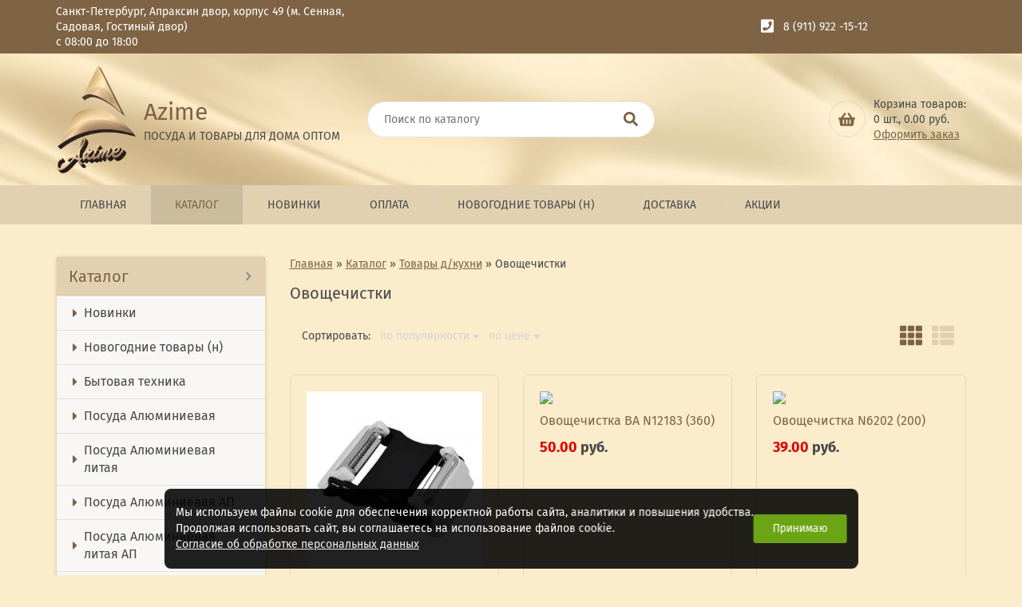

--- FILE ---
content_type: text/html; charset=UTF-8
request_url: https://xn--80aodat.xn--p1ai/64d8674c-a8e6-11ea-b8ae-b42e99b5fa28/64d869ac-a8e6-11ea-b8ae-b42e99b5fa28/
body_size: 18561
content:
<!DOCTYPE html>
<html lang="ru">

<head>

    <meta charset="UTF-8" />
    <meta name="viewport" content="width=device-width, initial-scale=1.0" />
    <meta http-equiv="X-UA-Compatible" content="ie=edge" />
    <!-- Global site tag (gtag.js) - Google Analytics -->
<script async src="https://www.googletagmanager.com/gtag/js?id=UA-76727521-37"></script>
<script>
  window.dataLayer = window.dataLayer || [];
  function gtag(){dataLayer.push(arguments);}
  gtag('js', new Date());

  gtag('config', 'UA-76727521-37');
</script>
<!-- Global site tag (gtag.js) - Google Analytics -->
    <title>Овощечистки - Azime - посуда и товары для дома оптом. Оптовая покупка от 5000 рублей.</title>
<meta name="Title" content="Овощечистки - Azime - посуда и товары для дома оптом. Оптовая покупка от 5000 рублей.">
<meta name="robots" content="index,follow">

    
    
    <meta name="Last-Modified" content="Mon, 2 Feb 2026 06:00:08 GMT">
    <meta name="yandex-verification" content="49e37b9b3e15efce" />

<!-- Yandex.Metrika counter -->
<script type="text/javascript" >
   (function(m,e,t,r,i,k,a){m[i]=m[i]||function(){(m[i].a=m[i].a||[]).push(arguments)};
   m[i].l=1*new Date();k=e.createElement(t),a=e.getElementsByTagName(t)[0],k.async=1,k.src=r,a.parentNode.insertBefore(k,a)})
   (window, document, "script", "https://mc.yandex.ru/metrika/tag.js", "ym");

   ym(55394257, "init", {
        clickmap:true,
        trackLinks:true,
        accurateTrackBounce:true,
        webvisor:true,
        ecommerce:"dataLayer"
   });
</script>
<noscript><div><img src="https://mc.yandex.ru/watch/55394257" style="position:absolute; left:-9999px;" alt="" /></div></noscript>
<!-- /Yandex.Metrika counter -->
<!--Автогенератор description-->
            <meta name="Description" content="Овощечистки. Приобретайте посуду и товары для дома оптом выгодно! Санкт-Петербург,  Апраксин двор, корпус 49 ">
            <!--/Автогенератор description-->

    <link href="/SiteNN/extra.css" rel="stylesheet">
    <link rel="stylesheet" href="/SiteNN/css/normalize.css" />
    <link rel="stylesheet" href="/SiteNN/css/jquery-ui.min.css" />
    <link rel="stylesheet" href="/SiteNN/css/owl.carousel.min.css" />
    <link rel="stylesheet" href="/SiteNN/css/owl.theme.default.min.css" />
    <link rel="stylesheet" href="/SiteNN/css/remodal.css" />
    <link rel="stylesheet" href="/SiteNN/css/remodal-default-theme.css" />
    <link rel="stylesheet" href="/SiteNN/css/lightcase.css" />
    <link rel="stylesheet" href="/SiteNN/css/select2.min.css" />
    <link rel="stylesheet" href="/SiteNN/fonts/lightcase.woff" />
    <link href="/SiteNN/index.css" rel="stylesheet">
    <link href="/SiteNN/radius.css" rel="stylesheet">
    <!--<link href="/SiteNN/style.css" rel="stylesheet">-->

    <!--<link href="/SiteNN/print.css" rel="stylesheet" media="print">-->
    <link rel="icon" href="/favicon.ico">
    <link rel="shortcut icon" href="/favicon.ico">

    <!--[if lt IE 9]>
    <script src="/SiteNN/js/html5shiv-printshiv.min.js"></script>
    <script src="/SiteNN/js/respond.min.js"></script>
    <script src="/SiteNN/js/jquery.placeholder.min.js"></script>
    <![endif] -->

    <script src="/SiteNN/js/jquery-3.3.1.min.js"></script>
    <script src="/SiteNN/js/jquery-ui.min.js"></script>
    <script src="/SiteNN/js/owl.carousel.min.js"></script>
    <script src="/SiteNN/js/remodal.min.js"></script>
    <script src="/SiteNN/js/lightcase.js"></script>
    <script src="/SiteNN/js/select2.full.min.js"></script>
    <script defer="defer" src="https://use.fontawesome.com/releases/v5.4.1/js/all.js" integrity="sha384-L469/ELG4Bg9sDQbl0hvjMq8pOcqFgkSpwhwnslzvVVGpDjYJ6wJJyYjvG3u8XW7"
            crossorigin="anonymous"></script>
    <script src="/SiteNN/js/jquery.cookie.js"></script>
    <script src="/SiteNN/index.js"></script>
    <script src="/SiteNN/cart.js?v=1"></script>
    <script src="/SiteNN/extra.js"></script>
    <script src="/SiteNN/js/jquery.validate.min.js"></script>
    <script type="text/javascript"><!--
function cookieBanner() {
  let css = ``;
  let html = `
<div class="cookies-banner">
	<p class="cookies-banner__text">
    Мы используем файлы cookie для обеспечения корректной работы сайта, аналитики и повышения удобства.
    <br>
    Продолжая использовать сайт, вы соглашаетесь на использование файлов cookie.
    <br>
    <a href="/data-agreement" class="cookies-banner__agreement" target="_blank">Согласие об обработке персональных данных</a>
  </p>
	<button class="cookies-banner__ok">Принимаю</button>
</div>

<style scoped>
.cookies-banner {
    left: 50%;
    z-index: 10000;
    gap: 1.5rem;
    color: white;
    display: flex;
    bottom: 0.5rem;
    position: fixed;
    width: max-content;
    border-radius: 8px;
    align-items: center;
    background: rgba(0, 0, 0, 0.87);
    justify-content: space-between;
    transform: translateX(-50%);
    padding: 0.75rem 0.87rem;
    font-size: 0.9rem;
    text-align: left;
}

.cookies-banner__text {
    margin: 0.5rem 0;
}

.cookies-banner__ok {
    background: #6ba414;
    color: white;
    border: unset;
    outline: unset;
    padding: 0.15rem 1.5rem;
    border-radius: 3px;
    height: 2.25rem;
    transition: opacity 0.25s;
    cursor: pointer;
}

.cookies-banner__ok:hover {
    opacity: 0.8;
}

.cookies-banner__agreement {
  text-decoration: underline;
}

.cookies-banner__agreement,
.cookies-banner__agreement:visited {
  color: #f1f1f1;
}

.cookies-banner__agreement:hover {
  color: #dbdbdbff;
}

@media screen and (max-width: 1023px) {
    .cookies-banner {
        width: 80%;
    }
    .cookies-banner__text {
        font-size: 0.93rem;
    }
}
@media screen and (max-width: 768px) {
    .cookies-banner {
        flex-direction: column;
        gap: 0;
    }
} 

</style>
`;

  const acceptCookies = function() {
    localStorage.setItem('cookies-banner_clicked', true);
    localStorage.setItem('cookies-banner_clicked-at', Date.now() / 1000);
  }

  const unacceptCookies = function() {
    localStorage.removeItem('cookies-banner_clicked');
    localStorage.removeItem('cookies-banner_clicked-at');
  }
  window.unacceptCookies = unacceptCookies;

  const isCookiesAccepted = function() {
    const step1 = localStorage.getItem('cookies-banner_clicked') ?? false;
    if (!step1) return false;
    const step2 = localStorage.getItem('cookies-banner_clicked-at') ?? 0;
    if (Date.now() / 1000 - 14*24*3600 > step2) return false; 
    return true;
  }

  const createBanner = function() {
    const container = document.createElement("div");
    container.innerHTML = html.trim();
    const banner = container.querySelector(".cookies-banner");
    const btnOk = container.querySelector(".cookies-banner__ok");

    btnOk.onclick = function() {
      banner.style.display = "none";
      acceptCookies();
    }

    document.body.append(container);
  }

  const init = function() {
    if (isCookiesAccepted()) {
      // renew
      acceptCookies();
    } else {
      createBanner();
    }
  }

  init();
}
window.addEventListener("DOMContentLoaded", cookieBanner);
//--></script>


    
      <style>
        :root {
          /* Основной цвет */
          --main-color: rgb(126, 99, 68);
          --main-color-op005: rgba(126, 99, 68, 0.05);
          --main-color-op01: rgba(126, 99, 68, 0.1);
          --main-color-op02: rgba(126, 99, 68, 0.2);
          --main-color-op03: rgba(126, 99, 68, 0.3);
          --main-color-op04: rgba(126, 99, 68, 0.4);
          --main-color-op05: rgba(126, 99, 68, 0.5);
          --main-color-op06: rgba(126, 99, 68, 0.6);
          --main-color-op07: rgba(126, 99, 68, 0.7);
          --main-color-op08: rgba(126, 99, 68, 0.8);
          --main-color-op09: rgba(126, 99, 68, 0.9);

          /* Цвет текста */
          --text-color: #48494a;
        }
      </style>
    <meta name="google-site-verification" content="TmUwtIxBJwVs_G1ypc7WNuuTre9lPi8v5w56mkbFIdA" />
</head>

<body>

<!-- Wrap -->
<div class="wrapper">

    <!-- Header -->
    <header class="header">

        <!-- Header contacts info -->
        <section class="header-contacts">
            <div class="container">

                <article class="header-address">
                    <p class="header-address__text">Санкт-Петербург, Апраксин двор, корпус 49 (м. Сенная, Садовая, Гостиный двор)</p>

                    <!-- Если заполнено время работы магазина -->
                                            <p class="header-address__time">с 08:00 до 18:00</p>
                    
                </article>

                <!-- Header phones block -->
                <article class="header-phones">
                    <p class="header-phones__text">
                        <i class="fas fa-phone-square fa-lg header-phones__icon"></i>
                        <a class="header-phones__link" href="tel: 8 (911) 922 -15-12">8 (911) 922 -15-12</a><!-- Если есть второй телефон -->
                                            </p>
                </article>
                <!-- END Header phones block -->

                <!-- Header login and registration block -->
                                <!-- END Header login and registration block -->
            </div>
        </section>

        <!-- Header logo, search and btn -->
        <section class="header-info">
            <div class="container">
                <article class="header-logo">
                    <a class="header-logo__link" href="/">
                        <div class="header-logo__pic">
                            <img class="header-logo__img" src="/file/view2/file/conf/f=300,0_i.png/f=300,0_i.png" alt="Azime" />
                        </div>
                        <div class="header-logo__text">
                            <h1 class="header-logo__title">Azime</h1>

                            <!-- Если есть подпись к логотипу -->
                                                            <p class="header-logo__caption">ПОСУДА И ТОВАРЫ ДЛЯ ДОМА ОПТОМ</p>
                            
                        </div>
                    </a>
                </article>

                <!-- Header search block -->
                                    <article class="header-search">
                        <div class="header-search__wrap">
                            <form class="header-search__form" action="/search" role="search" method="GET">
                                <label class="header-search__caption">
                                    <input class="header-search__field" type="search" name="s" value="" placeholder="Поиск по каталогу" />
                                </label>
                                <button class="header-search__btn" type="submit">
                                    <i class="fas fa-search fa-lg"></i>
                                </button>
                            </form>
                        </div>
                    </article>
                                <!-- END Header search block -->

                <!-- Header compare and basket block -->
                <article class="header-btn">
                    <div class="header-btn__wrap">

                        
                        <div class="header-btn__basket">
                            <a class="header-btn__basket-link" href="" title="В корзину">
                                <i class="fas fa-shopping-basket fa-lg"></i>
                            </a>
                                                        <div class="header-btn__basket-text">
                                <span class="header-btn__basket-capt">Корзина товаров:</span>
                                <div style="display: inline"><span class="header-btn__basket-price">0</span> шт., <span class="total_index">0.00</span> руб.</div>
                                <a class="header-btn__basket-order" href="/cart">Оформить заказ</a>
                            </div>
                        </div>
                    </div>
                </article>
                <!-- END Header compare and basket block -->
            </div>
        </section>

        <!-- Navigation -->
        <nav class="header-nav">
            <div class="container">
                <div class="header-nav__mobile-row">
                    <a class="header-nav__logo" href="/" title="Azime">
                        <div class="header-nav__logo-pic">
                            <img class="header-nav__logo-img" src="/file/view2/file/conf/f=300,0_i.png/f=150,0_i.png" alt="Интернет-магазин" />
                        </div>
                        <span class="header-nav__logo-title">Azime</span>
                    </a>
                    <button class="header-nav__burger">
                        <svg class="ham hamRotate ham7" viewBox="0 0 100 100" width="40">
                            <path class="line top" d="m 70,33 h -40 c 0,0 -6,1.368796 -6,8.5 0,7.131204 6,8.5013 6,8.5013 l 20,-0.0013"></path>
                            <path class="line middle" d="m 70,50 h -40"></path>
                            <path class="line bottom" d="m 69.575405,67.073826 h -40 c -5.592752,0 -6.873604,-9.348582 1.371031,-9.348582 8.244634,0 19.053564,21.797129 19.053564,12.274756 l 0,-40"></path>
                        </svg>
                    </button>
                </div>
                <ul class="header-nav__list">
                    <li class="header-nav__item"><a class="header-nav__link" href="/">Главная</a></li>
                    





<li class="header-nav__item"><a href="/katalog/" class="header-nav__link header-nav__link_active" >Каталог</a><ul class="header-nav__sublist">
                <li class="header-nav__subitem">
                    <a href="/novinki/" class="header-nav__sublink " >Новинки </a>
                </li>
                <li class="header-nav__subitem">
                    <a href="/novogodnie-tovary/" class="header-nav__sublink " >Новогодние товары (н)</a>
                </li>
                <li class="header-nav__subitem">
                    <a href="/cb030258/" class="header-nav__sublink " >Бытовая техника</a>
                </li>
                <li class="header-nav__subitem">
                    <a href="/64d86733-a8e6-11ea-b8ae-b42e99b5fa28/" class="header-nav__sublink " >Посуда Алюминиевая</a>
                </li>
                <li class="header-nav__subitem">
                    <a href="/cc868f04-4385-11ec-8fee-00155d000f01/" class="header-nav__sublink " >Посуда Алюминиевая литая </a>
                </li>
                <li class="header-nav__subitem">
                    <a href="/3704789e-833d-11ec-a01d-00155d000f01/" class="header-nav__sublink " >Посуда Алюминиевая АП</a>
                </li>
                <li class="header-nav__subitem">
                    <a href="/ee277e75-f4f9-11eb-a43c-00155d000f01/" class="header-nav__sublink " >Посуда Алюминиевая литая АП</a>
                </li>
                <li class="header-nav__subitem">
                    <a href="/4875e064-48da-11eb-a4ca-00155d000f01/" class="header-nav__sublink " >Посуда из Нержавеющей стали </a>
                </li>
                <li class="header-nav__subitem">
                    <a href="/64d8674c-a8e6-11ea-b8ae-b42e99b5fa28/" class="header-nav__sublink " >Товары д/кухни </a>
                </li>
                <li class="header-nav__subitem">
                    <a href="/647c924b-3199-11eb-8cfc-00155d000f01/" class="header-nav__sublink " >Пластмассовые изделия</a>
                </li>
                <li class="header-nav__subitem">
                    <a href="/5502c7c5-5069-11ec-8fee-00155d000f01/" class="header-nav__sublink " >Керамика</a>
                </li>
                <li class="header-nav__subitem">
                    <a href="/e11da892-194c-11eb-bf61-00155d000f01/" class="header-nav__sublink " >Изделия из фарфора</a>
                </li>
                <li class="header-nav__subitem">
                    <a href="/4a97bd9c-55e1-11ec-8fee-00155d000f01/" class="header-nav__sublink " >Стекло</a>
                </li>
                <li class="header-nav__subitem">
                    <a href="/a4619bc1-4b92-11ed-8c21-00155d000f01/" class="header-nav__sublink " >Посуда из доломита</a>
                </li>
                <li class="header-nav__subitem">
                    <a href="/a57fcee4-7a97-11eb-9fb5-00155d000f01/" class="header-nav__sublink " >Посуда из Эмалированной стали</a>
                </li>
                <li class="header-nav__subitem">
                    <a href="/cb043849/" class="header-nav__sublink " >Товары для Сада и Огорода (н)</a>
                </li>
                <li class="header-nav__subitem">
                    <a href="/bff26b9b-9acb-11ec-a01d-00155d000f01/" class="header-nav__sublink " >ТМ Kamelle</a>
                </li>
                <li class="header-nav__subitem">
                    <a href="/302308e0-0c58-11eb-bf61-00155d000f01/" class="header-nav__sublink " >Подарочные наборы из Латуни</a>
                </li>
                <li class="header-nav__subitem">
                    <a href="/129b9277-66b4-11eb-9436-00155d000f01/" class="header-nav__sublink " >Люстры,Бра,Торшеры</a>
                </li>
                <li class="header-nav__subitem">
                    <a href="/cb030246/" class="header-nav__sublink " >Хозяйственные товары </a>
                </li>
                <li class="header-nav__subitem">
                    <a href="/64d86747-a8e6-11ea-b8ae-b42e99b5fa28/" class="header-nav__sublink " >Сувенирная продукция ТД Азими</a>
                </li>
                <li class="header-nav__subitem">
                    <a href="/cb018981/" class="header-nav__sublink " >Деревянные изделия</a>
                </li>
                <li class="header-nav__subitem">
                    <a href="/a470466f-330a-11ec-8fee-00155d000f01/" class="header-nav__sublink " >Товары для красоты и здоровья</a>
                </li>
                <li class="header-nav__subitem">
                    <a href="/64d86744-a8e6-11ea-b8ae-b42e99b5fa28/" class="header-nav__sublink " >Товары для отдыха ,пикника и туризма</a>
                </li>
                <li class="header-nav__subitem">
                    <a href="/cb030245/" class="header-nav__sublink " >Товары для дома </a>
                </li>
                <li class="header-nav__subitem">
                    <a href="/cb036923/" class="header-nav__sublink " >Товары д/личной гигиены</a>
                </li>
                <li class="header-nav__subitem">
                    <a href="/cb030488/" class="header-nav__sublink " >Сезонные товары</a>
                </li>
                <li class="header-nav__subitem">
                    <a href="/64d86731-a8e6-11ea-b8ae-b42e99b5fa28/" class="header-nav__sublink " >Акционные товары</a>
                </li>
                <li class="header-nav__subitem">
                    <a href="/1601409307/" class="header-nav__sublink " ></a>
                </li>
                <li class="header-nav__subitem">
                    <a href="/1604040648/" class="header-nav__sublink " ></a>
                </li>
                <li class="header-nav__subitem">
                    <a href="/1604051696/" class="header-nav__sublink " ></a>
                </li>
                <li class="header-nav__subitem">
                    <a href="/a5c4054c-26fb-11ee-b73f-00155d000f01/" class="header-nav__sublink " >Товары для интерьера </a>
                </li>
                <li class="header-nav__subitem">
                    <a href="/31a56cd0-9b70-11f0-bafc-00155d000f01/" class="header-nav__sublink " >Новинки Разное </a>
                </li></ul></li>
<li class="header-nav__item"><a href="/novinki/" class="header-nav__link " >Новинки </a></li>
<li class="header-nav__item"><a href="/oplata/" class="header-nav__link " >Оплата</a></li>
<li class="header-nav__item"><a href="/novogodnie-tovary/" class="header-nav__link " >Новогодние товары (н)</a><ul class="header-nav__sublist">
                <li class="header-nav__subitem">
                    <a href="/girlyandy/" class="header-nav__sublink " >Гирлянды светодиодные</a>
                </li>
                <li class="header-nav__subitem">
                    <a href="/d5021fc1-03f1-11ec-a43c-00155d000f01/" class="header-nav__sublink " >Камины светодиодные</a>
                </li>
                <li class="header-nav__subitem">
                    <a href="/deb973a7-ff7f-11eb-a43c-00155d000f01/" class="header-nav__sublink " >Новогодние фонари интерьерные</a>
                </li>
                <li class="header-nav__subitem">
                    <a href="/cb023545/" class="header-nav__sublink " >Магниты новогодние</a>
                </li>
                <li class="header-nav__subitem">
                    <a href="/cb023840/" class="header-nav__sublink " >Подставка под/горячее</a>
                </li>
                <li class="header-nav__subitem">
                    <a href="/d177d691-ff26-11eb-a43c-00155d000f01/" class="header-nav__sublink " >Светодиодные каркасные фигуры </a>
                </li>
                <li class="header-nav__subitem">
                    <a href="/cb023346/" class="header-nav__sublink " >Новогодняя пиротехника</a>
                </li>
                <li class="header-nav__subitem">
                    <a href="/23677e93-fe62-11eb-a43c-00155d000f01/" class="header-nav__sublink " >Фигуры декоративные в стеклянном шаре</a>
                </li>
                <li class="header-nav__subitem">
                    <a href="/cb039698/" class="header-nav__sublink " >Деревянные изделия сувенирные</a>
                </li>
                <li class="header-nav__subitem">
                    <a href="/cb016872/" class="header-nav__sublink " >Лазерные проекторы</a>
                </li>
                <li class="header-nav__subitem">
                    <a href="/cb039561/" class="header-nav__sublink " >Ёлочные игрушки</a>
                </li>
                <li class="header-nav__subitem">
                    <a href="/elki-opt/" class="header-nav__sublink " >Ёлки</a>
                </li>
                <li class="header-nav__subitem">
                    <a href="/cb040408/" class="header-nav__sublink " >Дед Мороз</a>
                </li>
                <li class="header-nav__subitem">
                    <a href="/f3be6b01-079f-11eb-bf61-00155d000f01/" class="header-nav__sublink " >Кружки новогодние </a>
                </li>
                <li class="header-nav__subitem">
                    <a href="/b3bd4da3-4fae-11ec-8fee-00155d000f01/" class="header-nav__sublink " >Подарочные пакеты,коробки</a>
                </li>
                <li class="header-nav__subitem">
                    <a href="/cb002525/" class="header-nav__sublink " >Свечи</a>
                </li>
                <li class="header-nav__subitem">
                    <a href="/cb029862/" class="header-nav__sublink " >Сувениры светодиодные</a>
                </li>
                <li class="header-nav__subitem">
                    <a href="/64d868f6-a8e6-11ea-b8ae-b42e99b5fa28/" class="header-nav__sublink " >Фонари, светильники</a>
                </li>
                <li class="header-nav__subitem">
                    <a href="/64d8684c-a8e6-11ea-b8ae-b42e99b5fa28/" class="header-nav__sublink " >Новогодние гирлянды ,наклейки,украшения (н)</a>
                </li>
                <li class="header-nav__subitem">
                    <a href="/cb039874/" class="header-nav__sublink " >Свечи ароматизированные</a>
                </li>
                <li class="header-nav__subitem">
                    <a href="/64d8684b-a8e6-11ea-b8ae-b42e99b5fa28/" class="header-nav__sublink " >Светодиодные деревья , цветы (н)</a>
                </li>
                <li class="header-nav__subitem">
                    <a href="/cb040340/" class="header-nav__sublink " >Новогодняя атрибутика</a>
                </li>
                <li class="header-nav__subitem">
                    <a href="/suveniry-i-podarki/" class="header-nav__sublink " >Сувениры Новогодние</a>
                </li>
                <li class="header-nav__subitem">
                    <a href="/cb039669/" class="header-nav__sublink " >Подставка д/ёлки</a>
                </li>
                <li class="header-nav__subitem">
                    <a href="/cb016005/" class="header-nav__sublink " >Гирлянды, наклейки, украшения</a>
                </li>
                <li class="header-nav__subitem">
                    <a href="/a567b162-1b97-11eb-bf61-00155d000f01/" class="header-nav__sublink " >Удлинители для гирлянд</a>
                </li>
                <li class="header-nav__subitem">
                    <a href="/8e3cc8c1-ff5d-11eb-a43c-00155d000f01/" class="header-nav__sublink " >Новогодние музыкальные композиции LED</a>
                </li>
                <li class="header-nav__subitem">
                    <a href="/dbada757-de57-11eb-a43c-00155d000f01/" class="header-nav__sublink " >Новогодние коврики</a>
                </li>
                <li class="header-nav__subitem">
                    <a href="/d177d685-ff26-11eb-a43c-00155d000f01/" class="header-nav__sublink " >Светодиодные акриловые фигуры</a>
                </li>
                <li class="header-nav__subitem">
                    <a href="/d177d693-ff26-11eb-a43c-00155d000f01/" class="header-nav__sublink " >Украшения для интерьера</a>
                </li>
                <li class="header-nav__subitem">
                    <a href="/deb97397-ff7f-11eb-a43c-00155d000f01/" class="header-nav__sublink " >Доски сувенирные</a>
                </li>
                <li class="header-nav__subitem">
                    <a href="/d177d6ad-ff26-11eb-a43c-00155d000f01/" class="header-nav__sublink " >Новогодние украшения светодиодные</a>
                </li>
                <li class="header-nav__subitem">
                    <a href="/dc420d31-0fa6-11ec-8fee-00155d000f01/" class="header-nav__sublink " >Снегурочки</a>
                </li></ul></li>
<li class="header-nav__item"><a href="/dostavka/" class="header-nav__link " >Доставка</a></li>
<li class="header-nav__item"><a href="/akcii/" class="header-nav__link " >Акции</a></li>
                </ul>
            </div>
        </nav>
    </header>
    <!-- Header -->

    <!-- Main -->
    <main class="main">

        <!-- Main Content -->
        <div class="container">
            <section class="main-content">

                <!-- Site sidebar -->
                <aside class="sidebar">

                    <!-- Site menu -->
                    <article class="sidebar-menu">
                        <h2 class="sidebar-menu__title">Каталог
                            <button class="sidebar-menu__btn  hidden">
                                <span class="sidebar-menu__btn-hid">Скрыть</span>
                                <span class="sidebar-menu__btn-show">Показать</span>
                                <i class="fas fa-chevron-down fa-sm sidebar-menu__btn-icon"></i>
                            </button>
                        </h2>
                        <ul class="sidebar-menu__list"  style="display: none;" >
                            































				<li class="sidebar-menu__item ">
					<a class="sidebar-menu__link " href="/novinki/">
						<i class="fas fa-caret-right sidebar-menu__icon"></i>
						Новинки 
					</a>
					
				</li>

				<li class="sidebar-menu__item drop">
					<a class="sidebar-menu__link " href="/novogodnie-tovary/">
						<i class="fas fa-caret-right sidebar-menu__icon"></i>
						Новогодние товары (н)
					</a>
					<ul class="sidebar-menu__sublist">
								<li class="sidebar-menu__subitem">
									<a class="sidebar-menu__sublink " href="/novogodnie-tovary/cb031997">
										<span class="sidebar-menu__subicon">&#9658;</span>
										Гирлянды светодиодные
									</a>
								</li>
								
								<li class="sidebar-menu__subitem">
									<a class="sidebar-menu__sublink " href="/novogodnie-tovary/d5021fc1-03f1-11ec-a43c-00155d000f01">
										<span class="sidebar-menu__subicon">&#9658;</span>
										Камины светодиодные
									</a>
								</li>
								
								<li class="sidebar-menu__subitem">
									<a class="sidebar-menu__sublink " href="/novogodnie-tovary/deb973a7-ff7f-11eb-a43c-00155d000f01">
										<span class="sidebar-menu__subicon">&#9658;</span>
										Новогодние фонари интерьерные
									</a>
								</li>
								
								<li class="sidebar-menu__subitem">
									<a class="sidebar-menu__sublink " href="/novogodnie-tovary/cb023545">
										<span class="sidebar-menu__subicon">&#9658;</span>
										Магниты новогодние
									</a>
								</li>
								
								<li class="sidebar-menu__subitem">
									<a class="sidebar-menu__sublink " href="/novogodnie-tovary/cb023840">
										<span class="sidebar-menu__subicon">&#9658;</span>
										Подставка под/горячее
									</a>
								</li>
								
								<li class="sidebar-menu__subitem">
									<a class="sidebar-menu__sublink " href="/novogodnie-tovary/d177d691-ff26-11eb-a43c-00155d000f01">
										<span class="sidebar-menu__subicon">&#9658;</span>
										Светодиодные каркасные фигуры 
									</a>
								</li>
								
								<li class="sidebar-menu__subitem">
									<a class="sidebar-menu__sublink " href="/novogodnie-tovary/cb023346">
										<span class="sidebar-menu__subicon">&#9658;</span>
										Новогодняя пиротехника
									</a>
								</li>
								
								<li class="sidebar-menu__subitem">
									<a class="sidebar-menu__sublink " href="/novogodnie-tovary/23677e93-fe62-11eb-a43c-00155d000f01">
										<span class="sidebar-menu__subicon">&#9658;</span>
										Фигуры декоративные в стеклянном шаре
									</a>
								</li>
								
								<li class="sidebar-menu__subitem">
									<a class="sidebar-menu__sublink " href="/novogodnie-tovary/cb039698">
										<span class="sidebar-menu__subicon">&#9658;</span>
										Деревянные изделия сувенирные
									</a>
								</li>
								
								<li class="sidebar-menu__subitem">
									<a class="sidebar-menu__sublink " href="/novogodnie-tovary/cb016872">
										<span class="sidebar-menu__subicon">&#9658;</span>
										Лазерные проекторы
									</a>
								</li>
								
								<li class="sidebar-menu__subitem">
									<a class="sidebar-menu__sublink " href="/novogodnie-tovary/cb039561">
										<span class="sidebar-menu__subicon">&#9658;</span>
										Ёлочные игрушки
									</a>
								</li>
								
								<li class="sidebar-menu__subitem">
									<a class="sidebar-menu__sublink " href="/novogodnie-tovary/cb039590">
										<span class="sidebar-menu__subicon">&#9658;</span>
										Ёлки
									</a>
								</li>
								
								<li class="sidebar-menu__subitem">
									<a class="sidebar-menu__sublink " href="/novogodnie-tovary/cb040408">
										<span class="sidebar-menu__subicon">&#9658;</span>
										Дед Мороз
									</a>
								</li>
								
								<li class="sidebar-menu__subitem">
									<a class="sidebar-menu__sublink " href="/novogodnie-tovary/f3be6b01-079f-11eb-bf61-00155d000f01">
										<span class="sidebar-menu__subicon">&#9658;</span>
										Кружки новогодние 
									</a>
								</li>
								
								<li class="sidebar-menu__subitem">
									<a class="sidebar-menu__sublink " href="/novogodnie-tovary/b3bd4da3-4fae-11ec-8fee-00155d000f01">
										<span class="sidebar-menu__subicon">&#9658;</span>
										Подарочные пакеты,коробки
									</a>
								</li>
								
								<li class="sidebar-menu__subitem">
									<a class="sidebar-menu__sublink " href="/novogodnie-tovary/cb002525">
										<span class="sidebar-menu__subicon">&#9658;</span>
										Свечи
									</a>
								</li>
								
								<li class="sidebar-menu__subitem">
									<a class="sidebar-menu__sublink " href="/novogodnie-tovary/cb029862">
										<span class="sidebar-menu__subicon">&#9658;</span>
										Сувениры светодиодные
									</a>
								</li>
								
								<li class="sidebar-menu__subitem">
									<a class="sidebar-menu__sublink " href="/novogodnie-tovary/64d868f6-a8e6-11ea-b8ae-b42e99b5fa28">
										<span class="sidebar-menu__subicon">&#9658;</span>
										Фонари, светильники
									</a>
								</li>
								
								<li class="sidebar-menu__subitem">
									<a class="sidebar-menu__sublink " href="/novogodnie-tovary/64d8684c-a8e6-11ea-b8ae-b42e99b5fa28">
										<span class="sidebar-menu__subicon">&#9658;</span>
										Новогодние гирлянды ,наклейки,украшения (н)
									</a>
								</li>
								
								<li class="sidebar-menu__subitem">
									<a class="sidebar-menu__sublink " href="/novogodnie-tovary/cb039874">
										<span class="sidebar-menu__subicon">&#9658;</span>
										Свечи ароматизированные
									</a>
								</li>
								
								<li class="sidebar-menu__subitem">
									<a class="sidebar-menu__sublink " href="/novogodnie-tovary/64d8684b-a8e6-11ea-b8ae-b42e99b5fa28">
										<span class="sidebar-menu__subicon">&#9658;</span>
										Светодиодные деревья , цветы (н)
									</a>
								</li>
								
								<li class="sidebar-menu__subitem">
									<a class="sidebar-menu__sublink " href="/novogodnie-tovary/cb040340">
										<span class="sidebar-menu__subicon">&#9658;</span>
										Новогодняя атрибутика
									</a>
								</li>
								
								<li class="sidebar-menu__subitem">
									<a class="sidebar-menu__sublink " href="/novogodnie-tovary/cb040376">
										<span class="sidebar-menu__subicon">&#9658;</span>
										Сувениры Новогодние
									</a>
								</li>
								
								<li class="sidebar-menu__subitem">
									<a class="sidebar-menu__sublink " href="/novogodnie-tovary/cb039669">
										<span class="sidebar-menu__subicon">&#9658;</span>
										Подставка д/ёлки
									</a>
								</li>
								
								<li class="sidebar-menu__subitem">
									<a class="sidebar-menu__sublink " href="/novogodnie-tovary/cb016005">
										<span class="sidebar-menu__subicon">&#9658;</span>
										Гирлянды, наклейки, украшения
									</a>
								</li>
								
								<li class="sidebar-menu__subitem">
									<a class="sidebar-menu__sublink " href="/novogodnie-tovary/a567b162-1b97-11eb-bf61-00155d000f01">
										<span class="sidebar-menu__subicon">&#9658;</span>
										Удлинители для гирлянд
									</a>
								</li>
								
								<li class="sidebar-menu__subitem">
									<a class="sidebar-menu__sublink " href="/novogodnie-tovary/8e3cc8c1-ff5d-11eb-a43c-00155d000f01">
										<span class="sidebar-menu__subicon">&#9658;</span>
										Новогодние музыкальные композиции LED
									</a>
								</li>
								
								<li class="sidebar-menu__subitem">
									<a class="sidebar-menu__sublink " href="/novogodnie-tovary/dbada757-de57-11eb-a43c-00155d000f01">
										<span class="sidebar-menu__subicon">&#9658;</span>
										Новогодние коврики
									</a>
								</li>
								
								<li class="sidebar-menu__subitem">
									<a class="sidebar-menu__sublink " href="/novogodnie-tovary/d177d685-ff26-11eb-a43c-00155d000f01">
										<span class="sidebar-menu__subicon">&#9658;</span>
										Светодиодные акриловые фигуры
									</a>
								</li>
								
								<li class="sidebar-menu__subitem">
									<a class="sidebar-menu__sublink " href="/novogodnie-tovary/d177d693-ff26-11eb-a43c-00155d000f01">
										<span class="sidebar-menu__subicon">&#9658;</span>
										Украшения для интерьера
									</a>
								</li>
								
								<li class="sidebar-menu__subitem">
									<a class="sidebar-menu__sublink " href="/novogodnie-tovary/deb97397-ff7f-11eb-a43c-00155d000f01">
										<span class="sidebar-menu__subicon">&#9658;</span>
										Доски сувенирные
									</a>
								</li>
								
								<li class="sidebar-menu__subitem">
									<a class="sidebar-menu__sublink " href="/novogodnie-tovary/d177d6ad-ff26-11eb-a43c-00155d000f01">
										<span class="sidebar-menu__subicon">&#9658;</span>
										Новогодние украшения светодиодные
									</a>
								</li>
								
								<li class="sidebar-menu__subitem">
									<a class="sidebar-menu__sublink " href="/novogodnie-tovary/dc420d31-0fa6-11ec-8fee-00155d000f01">
										<span class="sidebar-menu__subicon">&#9658;</span>
										Снегурочки
									</a>
								</li>
								 </ul>
				</li>

				<li class="sidebar-menu__item drop">
					<a class="sidebar-menu__link " href="/cb030258/">
						<i class="fas fa-caret-right sidebar-menu__icon"></i>
						Бытовая техника
					</a>
					<ul class="sidebar-menu__sublist">
								<li class="sidebar-menu__subitem">
									<a class="sidebar-menu__sublink " href="/cb030258/1a52d0a2-a390-11ed-8725-00155d000f01">
										<span class="sidebar-menu__subicon">&#9658;</span>
										ТМ VICONTE
									</a>
								</li>
								
								<li class="sidebar-menu__subitem">
									<a class="sidebar-menu__sublink " href="/cb030258/1d1c374b-bb76-11ed-8725-00155d000f01">
										<span class="sidebar-menu__subicon">&#9658;</span>
										ТМ Sakura
									</a>
								</li>
								
								<li class="sidebar-menu__subitem">
									<a class="sidebar-menu__sublink " href="/cb030258/cb030259">
										<span class="sidebar-menu__subicon">&#9658;</span>
										Разное
									</a>
								</li>
								
								<li class="sidebar-menu__subitem">
									<a class="sidebar-menu__sublink " href="/cb030258/def1ef74-a58b-11ed-8725-00155d000f01">
										<span class="sidebar-menu__subicon">&#9658;</span>
										ТМ Irit
									</a>
								</li>
								
								<li class="sidebar-menu__subitem">
									<a class="sidebar-menu__sublink " href="/cb030258/f5f691ad-0c1a-11ee-bab5-00155d000f01">
										<span class="sidebar-menu__subicon">&#9658;</span>
										ТМ KEMEI
									</a>
								</li>
								
								<li class="sidebar-menu__subitem">
									<a class="sidebar-menu__sublink " href="/cb030258/9a0153b5-0da0-11ee-bab5-00155d000f01">
										<span class="sidebar-menu__subicon">&#9658;</span>
										ТМ WAER
									</a>
								</li>
								 </ul>
				</li>

				<li class="sidebar-menu__item drop">
					<a class="sidebar-menu__link " href="/64d86733-a8e6-11ea-b8ae-b42e99b5fa28/">
						<i class="fas fa-caret-right sidebar-menu__icon"></i>
						Посуда Алюминиевая
					</a>
					<ul class="sidebar-menu__sublist">
								<li class="sidebar-menu__subitem">
									<a class="sidebar-menu__sublink " href="/64d86733-a8e6-11ea-b8ae-b42e99b5fa28/37047879-833d-11ec-a01d-00155d000f01">
										<span class="sidebar-menu__subicon">&#9658;</span>
										Кастрюли
									</a>
								</li>
								
								<li class="sidebar-menu__subitem">
									<a class="sidebar-menu__sublink " href="/64d86733-a8e6-11ea-b8ae-b42e99b5fa28/8aeba89e-e605-11eb-a43c-00155d000f01">
										<span class="sidebar-menu__subicon">&#9658;</span>
										Мантоварки
									</a>
								</li>
								
								<li class="sidebar-menu__subitem">
									<a class="sidebar-menu__sublink " href="/64d86733-a8e6-11ea-b8ae-b42e99b5fa28/8aeba89d-e605-11eb-a43c-00155d000f01">
										<span class="sidebar-menu__subicon">&#9658;</span>
										Котелки
									</a>
								</li>
								
								<li class="sidebar-menu__subitem">
									<a class="sidebar-menu__sublink " href="/64d86733-a8e6-11ea-b8ae-b42e99b5fa28/99f4bc31-dd9b-11ec-b974-00155d000f01">
										<span class="sidebar-menu__subicon">&#9658;</span>
										Тазы
									</a>
								</li>
								
								<li class="sidebar-menu__subitem">
									<a class="sidebar-menu__sublink " href="/64d86733-a8e6-11ea-b8ae-b42e99b5fa28/99280399-e6f8-11ec-b974-00155d000f01">
										<span class="sidebar-menu__subicon">&#9658;</span>
										Соковарки
									</a>
								</li>
								
								<li class="sidebar-menu__subitem">
									<a class="sidebar-menu__sublink " href="/64d86733-a8e6-11ea-b8ae-b42e99b5fa28/e238aed6-17e8-11ee-bab5-00155d000f01">
										<span class="sidebar-menu__subicon">&#9658;</span>
										Котлы
									</a>
								</li>
								
								<li class="sidebar-menu__subitem">
									<a class="sidebar-menu__sublink " href="/64d86733-a8e6-11ea-b8ae-b42e99b5fa28/cf0ad95f-f284-11ef-a822-00155d000f01">
										<span class="sidebar-menu__subicon">&#9658;</span>
										Пароварки
									</a>
								</li>
								 </ul>
				</li>

				<li class="sidebar-menu__item drop">
					<a class="sidebar-menu__link " href="/cc868f04-4385-11ec-8fee-00155d000f01/">
						<i class="fas fa-caret-right sidebar-menu__icon"></i>
						Посуда Алюминиевая литая 
					</a>
					<ul class="sidebar-menu__sublist">
								<li class="sidebar-menu__subitem">
									<a class="sidebar-menu__sublink " href="/cc868f04-4385-11ec-8fee-00155d000f01/cc868f05-4385-11ec-8fee-00155d000f01">
										<span class="sidebar-menu__subicon">&#9658;</span>
										ТМ Kukmara
									</a>
								</li>
								
								<li class="sidebar-menu__subitem">
									<a class="sidebar-menu__sublink " href="/cc868f04-4385-11ec-8fee-00155d000f01/bc94df43-b640-11ec-9d28-00155d000f01">
										<span class="sidebar-menu__subicon">&#9658;</span>
										Афганские казаны-скороварки
									</a>
								</li>
								
								<li class="sidebar-menu__subitem">
									<a class="sidebar-menu__sublink " href="/cc868f04-4385-11ec-8fee-00155d000f01/64d86739-a8e6-11ea-b8ae-b42e99b5fa28">
										<span class="sidebar-menu__subicon">&#9658;</span>
										Глиняная посуда
									</a>
								</li>
								 </ul>
				</li>

				<li class="sidebar-menu__item ">
					<a class="sidebar-menu__link " href="/3704789e-833d-11ec-a01d-00155d000f01/">
						<i class="fas fa-caret-right sidebar-menu__icon"></i>
						Посуда Алюминиевая АП
					</a>
					
				</li>

				<li class="sidebar-menu__item drop">
					<a class="sidebar-menu__link " href="/ee277e75-f4f9-11eb-a43c-00155d000f01/">
						<i class="fas fa-caret-right sidebar-menu__icon"></i>
						Посуда Алюминиевая литая АП
					</a>
					<ul class="sidebar-menu__sublist">
								<li class="sidebar-menu__subitem">
									<a class="sidebar-menu__sublink " href="/ee277e75-f4f9-11eb-a43c-00155d000f01/bff26b72-9acb-11ec-a01d-00155d000f01">
										<span class="sidebar-menu__subicon">&#9658;</span>
										ТМ Алита
									</a>
								</li>
								
								<li class="sidebar-menu__subitem">
									<a class="sidebar-menu__sublink " href="/ee277e75-f4f9-11eb-a43c-00155d000f01/eeee8daa-9609-11ec-a01d-00155d000f01">
										<span class="sidebar-menu__subicon">&#9658;</span>
										ТМ KELLI
									</a>
								</li>
								
								<li class="sidebar-menu__subitem">
									<a class="sidebar-menu__sublink " href="/ee277e75-f4f9-11eb-a43c-00155d000f01/c4d14e45-170c-11ed-85d2-00155d000f01">
										<span class="sidebar-menu__subicon">&#9658;</span>
										ТМ Bekker
									</a>
								</li>
								
								<li class="sidebar-menu__subitem">
									<a class="sidebar-menu__sublink " href="/ee277e75-f4f9-11eb-a43c-00155d000f01/467bfff1-1692-11ed-85d2-00155d000f01">
										<span class="sidebar-menu__subicon">&#9658;</span>
										ТМ Winner
									</a>
								</li>
								
								<li class="sidebar-menu__subitem">
									<a class="sidebar-menu__sublink " href="/ee277e75-f4f9-11eb-a43c-00155d000f01/921d68e5-4b8b-11ed-8c21-00155d000f01">
										<span class="sidebar-menu__subicon">&#9658;</span>
										ТМ Гурман
									</a>
								</li>
								
								<li class="sidebar-menu__subitem">
									<a class="sidebar-menu__sublink " href="/ee277e75-f4f9-11eb-a43c-00155d000f01/23dde0e0-5f2e-11ed-8d23-00155d000f01">
										<span class="sidebar-menu__subicon">&#9658;</span>
										ТМ Мечта
									</a>
								</li>
								
								<li class="sidebar-menu__subitem">
									<a class="sidebar-menu__sublink " href="/ee277e75-f4f9-11eb-a43c-00155d000f01/64d8697a-a8e6-11ea-b8ae-b42e99b5fa28">
										<span class="sidebar-menu__subicon">&#9658;</span>
										ТМ UAKEEN
									</a>
								</li>
								
								<li class="sidebar-menu__subitem">
									<a class="sidebar-menu__sublink " href="/ee277e75-f4f9-11eb-a43c-00155d000f01/cfc649b7-0696-11ee-bab5-00155d000f01">
										<span class="sidebar-menu__subicon">&#9658;</span>
										ТМ Азими Baroly
									</a>
								</li>
								 </ul>
				</li>

				<li class="sidebar-menu__item drop">
					<a class="sidebar-menu__link " href="/4875e064-48da-11eb-a4ca-00155d000f01/">
						<i class="fas fa-caret-right sidebar-menu__icon"></i>
						Посуда из Нержавеющей стали 
					</a>
					<ul class="sidebar-menu__sublist">
								<li class="sidebar-menu__subitem">
									<a class="sidebar-menu__sublink " href="/4875e064-48da-11eb-a4ca-00155d000f01/a4619bd8-4b92-11ed-8c21-00155d000f01">
										<span class="sidebar-menu__subicon">&#9658;</span>
										ТМ Daniks
									</a>
								</li>
								
								<li class="sidebar-menu__subitem">
									<a class="sidebar-menu__sublink " href="/4875e064-48da-11eb-a4ca-00155d000f01/ef321169-f997-11ef-a822-00155d000f01">
										<span class="sidebar-menu__subicon">&#9658;</span>
										ТМ Vicalina
									</a>
								</li>
								
								<li class="sidebar-menu__subitem">
									<a class="sidebar-menu__sublink " href="/4875e064-48da-11eb-a4ca-00155d000f01/eb534ea2-6f16-11ee-ad90-00155d000f01">
										<span class="sidebar-menu__subicon">&#9658;</span>
										ТМ Катунь
									</a>
								</li>
								
								<li class="sidebar-menu__subitem">
									<a class="sidebar-menu__sublink " href="/4875e064-48da-11eb-a4ca-00155d000f01/467c000e-1692-11ed-85d2-00155d000f01">
										<span class="sidebar-menu__subicon">&#9658;</span>
										ТМ Bekker
									</a>
								</li>
								
								<li class="sidebar-menu__subitem">
									<a class="sidebar-menu__sublink " href="/4875e064-48da-11eb-a4ca-00155d000f01/267d511e-1700-11ed-85d2-00155d000f01">
										<span class="sidebar-menu__subicon">&#9658;</span>
										ТМ Winner
									</a>
								</li>
								
								<li class="sidebar-menu__subitem">
									<a class="sidebar-menu__sublink " href="/4875e064-48da-11eb-a4ca-00155d000f01/1be8395a-f9a8-11eb-a43c-00155d000f01">
										<span class="sidebar-menu__subicon">&#9658;</span>
										ТМ KELLI
									</a>
								</li>
								
								<li class="sidebar-menu__subitem">
									<a class="sidebar-menu__sublink " href="/4875e064-48da-11eb-a4ca-00155d000f01/a11538af-e47a-11eb-a43c-00155d000f01">
										<span class="sidebar-menu__subicon">&#9658;</span>
										ТМ Vesthouse
									</a>
								</li>
								
								<li class="sidebar-menu__subitem">
									<a class="sidebar-menu__sublink " href="/4875e064-48da-11eb-a4ca-00155d000f01/cc868f24-4385-11ec-8fee-00155d000f01">
										<span class="sidebar-menu__subicon">&#9658;</span>
										ТМ Амет
									</a>
								</li>
								
								<li class="sidebar-menu__subitem">
									<a class="sidebar-menu__sublink " href="/4875e064-48da-11eb-a4ca-00155d000f01/babdb3ab-67ac-11ec-8fee-00155d000f01">
										<span class="sidebar-menu__subicon">&#9658;</span>
										ТМ Азими
									</a>
								</li>
								
								<li class="sidebar-menu__subitem">
									<a class="sidebar-menu__sublink " href="/4875e064-48da-11eb-a4ca-00155d000f01/ed684772-6873-11ec-8fee-00155d000f01">
										<span class="sidebar-menu__subicon">&#9658;</span>
										Разное 
									</a>
								</li>
								 </ul>
				</li>

				<li class="sidebar-menu__item drop">
					<a class="sidebar-menu__link sidebar-menu__link_active" href="/64d8674c-a8e6-11ea-b8ae-b42e99b5fa28/">
						<i class="fas fa-caret-right sidebar-menu__icon"></i>
						Товары д/кухни 
					</a>
					<ul class="sidebar-menu__sublist">
								<li class="sidebar-menu__subitem">
									<a class="sidebar-menu__sublink " href="/64d8674c-a8e6-11ea-b8ae-b42e99b5fa28/64d869af-a8e6-11ea-b8ae-b42e99b5fa28">
										<span class="sidebar-menu__subicon">&#9658;</span>
										Венчики
									</a>
								</li>
								
								<li class="sidebar-menu__subitem">
									<a class="sidebar-menu__sublink " href="/64d8674c-a8e6-11ea-b8ae-b42e99b5fa28/6e1431dd-3d67-11eb-a4ca-00155d000f01">
										<span class="sidebar-menu__subicon">&#9658;</span>
										Деревянные изделия для кухни
									</a>
								</li>
								
								<li class="sidebar-menu__subitem">
									<a class="sidebar-menu__sublink " href="/64d8674c-a8e6-11ea-b8ae-b42e99b5fa28/eaf3a329-43c2-11eb-a4ca-00155d000f01">
										<span class="sidebar-menu__subicon">&#9658;</span>
										Доски разделочные 
									</a>
								</li>
								
								<li class="sidebar-menu__subitem">
									<a class="sidebar-menu__sublink " href="/64d8674c-a8e6-11ea-b8ae-b42e99b5fa28/64d869cc-a8e6-11ea-b8ae-b42e99b5fa28">
										<span class="sidebar-menu__subicon">&#9658;</span>
										Дозаторы
									</a>
								</li>
								
								<li class="sidebar-menu__subitem">
									<a class="sidebar-menu__sublink " href="/64d8674c-a8e6-11ea-b8ae-b42e99b5fa28/64d869c0-a8e6-11ea-b8ae-b42e99b5fa28">
										<span class="sidebar-menu__subicon">&#9658;</span>
										Зажигалки д/плиты
									</a>
								</li>
								
								<li class="sidebar-menu__subitem">
									<a class="sidebar-menu__sublink " href="/64d8674c-a8e6-11ea-b8ae-b42e99b5fa28/8215acf2-2b80-11ec-8fee-00155d000f01">
										<span class="sidebar-menu__subicon">&#9658;</span>
										Ёршики для мытья бутылок
									</a>
								</li>
								
								<li class="sidebar-menu__subitem">
									<a class="sidebar-menu__sublink " href="/64d8674c-a8e6-11ea-b8ae-b42e99b5fa28/3598935d-f44f-11ec-b974-00155d000f01">
										<span class="sidebar-menu__subicon">&#9658;</span>
										Машинки для удаления косточек
									</a>
								</li>
								
								<li class="sidebar-menu__subitem">
									<a class="sidebar-menu__sublink " href="/64d8674c-a8e6-11ea-b8ae-b42e99b5fa28/64d869ad-a8e6-11ea-b8ae-b42e99b5fa28">
										<span class="sidebar-menu__subicon">&#9658;</span>
										Открывашки
									</a>
								</li>
								
								<li class="sidebar-menu__subitem">
									<a class="sidebar-menu__sublink " href="/64d8674c-a8e6-11ea-b8ae-b42e99b5fa28/0f519f0e-42ec-11eb-a4ca-00155d000f01">
										<span class="sidebar-menu__subicon">&#9658;</span>
										Кофеварки 
									</a>
								</li>
								
								<li class="sidebar-menu__subitem">
									<a class="sidebar-menu__sublink " href="/64d8674c-a8e6-11ea-b8ae-b42e99b5fa28/95f951b1-c7ec-11ed-8725-00155d000f01">
										<span class="sidebar-menu__subicon">&#9658;</span>
										Кофемолки
									</a>
								</li>
								
								<li class="sidebar-menu__subitem">
									<a class="sidebar-menu__sublink " href="/64d8674c-a8e6-11ea-b8ae-b42e99b5fa28/eaf3a32e-43c2-11eb-a4ca-00155d000f01">
										<span class="sidebar-menu__subicon">&#9658;</span>
										Наборы для специй
									</a>
								</li>
								
								<li class="sidebar-menu__subitem">
									<a class="sidebar-menu__sublink " href="/64d8674c-a8e6-11ea-b8ae-b42e99b5fa28/962630d7-19dc-11eb-bf61-00155d000f01">
										<span class="sidebar-menu__subicon">&#9658;</span>
										Наборы кухонных пренадлежностей
									</a>
								</li>
								
								<li class="sidebar-menu__subitem">
									<a class="sidebar-menu__sublink " href="/64d8674c-a8e6-11ea-b8ae-b42e99b5fa28/3dec29a5-37db-11eb-8cfc-00155d000f01">
										<span class="sidebar-menu__subicon">&#9658;</span>
										Подставки для ножей
									</a>
								</li>
								
								<li class="sidebar-menu__subitem">
									<a class="sidebar-menu__sublink " href="/64d8674c-a8e6-11ea-b8ae-b42e99b5fa28/eaf3a330-43c2-11eb-a4ca-00155d000f01">
										<span class="sidebar-menu__subicon">&#9658;</span>
										Овощерезки
									</a>
								</li>
								
								<li class="sidebar-menu__subitem">
									<a class="sidebar-menu__sublink " href="/64d8674c-a8e6-11ea-b8ae-b42e99b5fa28/64d869c2-a8e6-11ea-b8ae-b42e99b5fa28">
										<span class="sidebar-menu__subicon">&#9658;</span>
										Отбиватели д/мяса
									</a>
								</li>
								
								<li class="sidebar-menu__subitem">
									<a class="sidebar-menu__sublink " href="/64d8674c-a8e6-11ea-b8ae-b42e99b5fa28/64d869b2-a8e6-11ea-b8ae-b42e99b5fa28">
										<span class="sidebar-menu__subicon">&#9658;</span>
										Прессы д/чеснока
									</a>
								</li>
								
								<li class="sidebar-menu__subitem">
									<a class="sidebar-menu__sublink " href="/64d8674c-a8e6-11ea-b8ae-b42e99b5fa28/063844af-e4aa-11ea-b291-00155d000f01">
										<span class="sidebar-menu__subicon">&#9658;</span>
										Точилки для ножей
									</a>
								</li>
								
								<li class="sidebar-menu__subitem">
									<a class="sidebar-menu__sublink " href="/64d8674c-a8e6-11ea-b8ae-b42e99b5fa28/64d86998-a8e6-11ea-b8ae-b42e99b5fa28">
										<span class="sidebar-menu__subicon">&#9658;</span>
										Штопоры
									</a>
								</li>
								
								<li class="sidebar-menu__subitem">
									<a class="sidebar-menu__sublink " href="/64d8674c-a8e6-11ea-b8ae-b42e99b5fa28/eaf3a332-43c2-11eb-a4ca-00155d000f01">
										<span class="sidebar-menu__subicon">&#9658;</span>
										Сита 
									</a>
								</li>
								
								<li class="sidebar-menu__subitem">
									<a class="sidebar-menu__sublink " href="/64d8674c-a8e6-11ea-b8ae-b42e99b5fa28/eaf3a335-43c2-11eb-a4ca-00155d000f01">
										<span class="sidebar-menu__subicon">&#9658;</span>
										Столовые приборы
									</a>
								</li>
								
								<li class="sidebar-menu__subitem">
									<a class="sidebar-menu__sublink " href="/64d8674c-a8e6-11ea-b8ae-b42e99b5fa28/bafde3cb-e4a1-11ea-b291-00155d000f01">
										<span class="sidebar-menu__subicon">&#9658;</span>
										Сушилки для посуды
									</a>
								</li>
								
								<li class="sidebar-menu__subitem">
									<a class="sidebar-menu__sublink " href="/64d8674c-a8e6-11ea-b8ae-b42e99b5fa28/0f519f18-42ec-11eb-a4ca-00155d000f01">
										<span class="sidebar-menu__subicon">&#9658;</span>
										Ступки
									</a>
								</li>
								
								<li class="sidebar-menu__subitem">
									<a class="sidebar-menu__sublink " href="/64d8674c-a8e6-11ea-b8ae-b42e99b5fa28/64d86b13-a8e6-11ea-b8ae-b42e99b5fa28">
										<span class="sidebar-menu__subicon">&#9658;</span>
										Сухарницы
									</a>
								</li>
								
								<li class="sidebar-menu__subitem">
									<a class="sidebar-menu__sublink " href="/64d8674c-a8e6-11ea-b8ae-b42e99b5fa28/eaf3a334-43c2-11eb-a4ca-00155d000f01">
										<span class="sidebar-menu__subicon">&#9658;</span>
										Тёрки
									</a>
								</li>
								
								<li class="sidebar-menu__subitem">
									<a class="sidebar-menu__sublink " href="/64d8674c-a8e6-11ea-b8ae-b42e99b5fa28/eaf3a336-43c2-11eb-a4ca-00155d000f01">
										<span class="sidebar-menu__subicon">&#9658;</span>
										Формы для выпечки
									</a>
								</li>
								
								<li class="sidebar-menu__subitem">
									<a class="sidebar-menu__sublink " href="/64d8674c-a8e6-11ea-b8ae-b42e99b5fa28/94d7d627-f004-11ec-b974-00155d000f01">
										<span class="sidebar-menu__subicon">&#9658;</span>
										Формы для мороженого
									</a>
								</li>
								
								<li class="sidebar-menu__subitem">
									<a class="sidebar-menu__sublink " href="/64d8674c-a8e6-11ea-b8ae-b42e99b5fa28/7d805f5c-bd7d-11ed-8725-00155d000f01">
										<span class="sidebar-menu__subicon">&#9658;</span>
										Фильтры для воды
									</a>
								</li>
								
								<li class="sidebar-menu__subitem">
									<a class="sidebar-menu__sublink " href="/64d8674c-a8e6-11ea-b8ae-b42e99b5fa28/64d86999-a8e6-11ea-b8ae-b42e99b5fa28">
										<span class="sidebar-menu__subicon">&#9658;</span>
										Банки д/сыпучих продуктов
									</a>
								</li>
								
								<li class="sidebar-menu__subitem">
									<a class="sidebar-menu__sublink " href="/64d8674c-a8e6-11ea-b8ae-b42e99b5fa28/3dec29a6-37db-11eb-8cfc-00155d000f01">
										<span class="sidebar-menu__subicon">&#9658;</span>
										Весы кухонные
									</a>
								</li>
								
								<li class="sidebar-menu__subitem">
									<a class="sidebar-menu__sublink sidebar-menu__sublink_active" href="/64d8674c-a8e6-11ea-b8ae-b42e99b5fa28/64d869ac-a8e6-11ea-b8ae-b42e99b5fa28">
										<span class="sidebar-menu__subicon">&#9658;</span>
										Овощечистки
									</a>
								</li>
								
								<li class="sidebar-menu__subitem">
									<a class="sidebar-menu__sublink " href="/64d8674c-a8e6-11ea-b8ae-b42e99b5fa28/64d8699d-a8e6-11ea-b8ae-b42e99b5fa28">
										<span class="sidebar-menu__subicon">&#9658;</span>
										Подставки д/зубочисток
									</a>
								</li>
								
								<li class="sidebar-menu__subitem">
									<a class="sidebar-menu__sublink " href="/64d8674c-a8e6-11ea-b8ae-b42e99b5fa28/64d869b6-a8e6-11ea-b8ae-b42e99b5fa28">
										<span class="sidebar-menu__subicon">&#9658;</span>
										Рыбочистки
									</a>
								</li>
								
								<li class="sidebar-menu__subitem">
									<a class="sidebar-menu__sublink " href="/64d8674c-a8e6-11ea-b8ae-b42e99b5fa28/64d8699a-a8e6-11ea-b8ae-b42e99b5fa28">
										<span class="sidebar-menu__subicon">&#9658;</span>
										Серия "Поварёнок"
									</a>
								</li>
								
								<li class="sidebar-menu__subitem">
									<a class="sidebar-menu__sublink " href="/64d8674c-a8e6-11ea-b8ae-b42e99b5fa28/f49c5670-badd-11ea-8a4a-00155d000f01">
										<span class="sidebar-menu__subicon">&#9658;</span>
										Сковороды 
									</a>
								</li>
								
								<li class="sidebar-menu__subitem">
									<a class="sidebar-menu__sublink " href="/64d8674c-a8e6-11ea-b8ae-b42e99b5fa28/64d869d1-a8e6-11ea-b8ae-b42e99b5fa28">
										<span class="sidebar-menu__subicon">&#9658;</span>
										Термометры д/продуктов
									</a>
								</li>
								
								<li class="sidebar-menu__subitem">
									<a class="sidebar-menu__sublink " href="/64d8674c-a8e6-11ea-b8ae-b42e99b5fa28/64d869c8-a8e6-11ea-b8ae-b42e99b5fa28">
										<span class="sidebar-menu__subicon">&#9658;</span>
										Набор д/лепки пельмений и варенников ВА
									</a>
								</li>
								
								<li class="sidebar-menu__subitem">
									<a class="sidebar-menu__sublink " href="/64d8674c-a8e6-11ea-b8ae-b42e99b5fa28/64d86994-a8e6-11ea-b8ae-b42e99b5fa28">
										<span class="sidebar-menu__subicon">&#9658;</span>
										Ножи 
									</a>
								</li>
								
								<li class="sidebar-menu__subitem">
									<a class="sidebar-menu__sublink " href="/64d8674c-a8e6-11ea-b8ae-b42e99b5fa28/64d869b3-a8e6-11ea-b8ae-b42e99b5fa28">
										<span class="sidebar-menu__subicon">&#9658;</span>
										Ножницы
									</a>
								</li>
								
								<li class="sidebar-menu__subitem">
									<a class="sidebar-menu__sublink " href="/64d8674c-a8e6-11ea-b8ae-b42e99b5fa28/eaf3a320-43c2-11eb-a4ca-00155d000f01">
										<span class="sidebar-menu__subicon">&#9658;</span>
										Противни
									</a>
								</li>
								
								<li class="sidebar-menu__subitem">
									<a class="sidebar-menu__sublink " href="/64d8674c-a8e6-11ea-b8ae-b42e99b5fa28/64d869c7-a8e6-11ea-b8ae-b42e99b5fa28">
										<span class="sidebar-menu__subicon">&#9658;</span>
										Формы д/гарнира
									</a>
								</li>
								
								<li class="sidebar-menu__subitem">
									<a class="sidebar-menu__sublink " href="/64d8674c-a8e6-11ea-b8ae-b42e99b5fa28/64d86996-a8e6-11ea-b8ae-b42e99b5fa28">
										<span class="sidebar-menu__subicon">&#9658;</span>
										Формы д/вырезки теста
									</a>
								</li>
								
								<li class="sidebar-menu__subitem">
									<a class="sidebar-menu__sublink " href="/64d8674c-a8e6-11ea-b8ae-b42e99b5fa28/64d869cb-a8e6-11ea-b8ae-b42e99b5fa28">
										<span class="sidebar-menu__subicon">&#9658;</span>
										Фритюрницы
									</a>
								</li>
								
								<li class="sidebar-menu__subitem">
									<a class="sidebar-menu__sublink " href="/64d8674c-a8e6-11ea-b8ae-b42e99b5fa28/64d8699c-a8e6-11ea-b8ae-b42e99b5fa28">
										<span class="sidebar-menu__subicon">&#9658;</span>
										Шпажки д/канапе
									</a>
								</li>
								
								<li class="sidebar-menu__subitem">
									<a class="sidebar-menu__sublink " href="/64d8674c-a8e6-11ea-b8ae-b42e99b5fa28/64d869b0-a8e6-11ea-b8ae-b42e99b5fa28">
										<span class="sidebar-menu__subicon">&#9658;</span>
										Щипцы кухонные
									</a>
								</li>
								
								<li class="sidebar-menu__subitem">
									<a class="sidebar-menu__sublink " href="/64d8674c-a8e6-11ea-b8ae-b42e99b5fa28/64d869b4-a8e6-11ea-b8ae-b42e99b5fa28">
										<span class="sidebar-menu__subicon">&#9658;</span>
										Яйцерезки
									</a>
								</li>
								
								<li class="sidebar-menu__subitem">
									<a class="sidebar-menu__sublink " href="/64d8674c-a8e6-11ea-b8ae-b42e99b5fa28/64d869bc-a8e6-11ea-b8ae-b42e99b5fa28">
										<span class="sidebar-menu__subicon">&#9658;</span>
										Коврики 
									</a>
								</li>
								
								<li class="sidebar-menu__subitem">
									<a class="sidebar-menu__sublink " href="/64d8674c-a8e6-11ea-b8ae-b42e99b5fa28/2739b41e-0935-11eb-bf61-00155d000f01">
										<span class="sidebar-menu__subicon">&#9658;</span>
										Контейнера
									</a>
								</li>
								
								<li class="sidebar-menu__subitem">
									<a class="sidebar-menu__sublink " href="/64d8674c-a8e6-11ea-b8ae-b42e99b5fa28/f3be6af5-079f-11eb-bf61-00155d000f01">
										<span class="sidebar-menu__subicon">&#9658;</span>
										Лапшерезки
									</a>
								</li>
								
								<li class="sidebar-menu__subitem">
									<a class="sidebar-menu__sublink " href="/64d8674c-a8e6-11ea-b8ae-b42e99b5fa28/64d869a1-a8e6-11ea-b8ae-b42e99b5fa28">
										<span class="sidebar-menu__subicon">&#9658;</span>
										Крышки
									</a>
								</li>
								
								<li class="sidebar-menu__subitem">
									<a class="sidebar-menu__sublink " href="/64d8674c-a8e6-11ea-b8ae-b42e99b5fa28/2d11a6e3-db9d-11ea-b291-00155d000f01">
										<span class="sidebar-menu__subicon">&#9658;</span>
										Термо салфетки 
									</a>
								</li>
								
								<li class="sidebar-menu__subitem">
									<a class="sidebar-menu__sublink " href="/64d8674c-a8e6-11ea-b8ae-b42e99b5fa28/f49c5673-badd-11ea-8a4a-00155d000f01">
										<span class="sidebar-menu__subicon">&#9658;</span>
										Фруктовницы
									</a>
								</li>
								
								<li class="sidebar-menu__subitem">
									<a class="sidebar-menu__sublink " href="/64d8674c-a8e6-11ea-b8ae-b42e99b5fa28/6e1431e1-3d67-11eb-a4ca-00155d000f01">
										<span class="sidebar-menu__subicon">&#9658;</span>
										Держатели 
									</a>
								</li>
								
								<li class="sidebar-menu__subitem">
									<a class="sidebar-menu__sublink " href="/64d8674c-a8e6-11ea-b8ae-b42e99b5fa28/6e1431d5-3d67-11eb-a4ca-00155d000f01">
										<span class="sidebar-menu__subicon">&#9658;</span>
										Жироулавливатели
									</a>
								</li>
								
								<li class="sidebar-menu__subitem">
									<a class="sidebar-menu__sublink " href="/64d8674c-a8e6-11ea-b8ae-b42e99b5fa28/6e1431d6-3d67-11eb-a4ca-00155d000f01">
										<span class="sidebar-menu__subicon">&#9658;</span>
										Кисти кондитерские
									</a>
								</li>
								
								<li class="sidebar-menu__subitem">
									<a class="sidebar-menu__sublink " href="/64d8674c-a8e6-11ea-b8ae-b42e99b5fa28/0f519f0f-42ec-11eb-a4ca-00155d000f01">
										<span class="sidebar-menu__subicon">&#9658;</span>
										Наборы  для суши
									</a>
								</li>
								
								<li class="sidebar-menu__subitem">
									<a class="sidebar-menu__sublink " href="/64d8674c-a8e6-11ea-b8ae-b42e99b5fa28/0f519f10-42ec-11eb-a4ca-00155d000f01">
										<span class="sidebar-menu__subicon">&#9658;</span>
										Наборы контейнеров
									</a>
								</li>
								
								<li class="sidebar-menu__subitem">
									<a class="sidebar-menu__sublink " href="/64d8674c-a8e6-11ea-b8ae-b42e99b5fa28/0f519f12-42ec-11eb-a4ca-00155d000f01">
										<span class="sidebar-menu__subicon">&#9658;</span>
										Перцемолки
									</a>
								</li>
								
								<li class="sidebar-menu__subitem">
									<a class="sidebar-menu__sublink " href="/64d8674c-a8e6-11ea-b8ae-b42e99b5fa28/0f519f13-42ec-11eb-a4ca-00155d000f01">
										<span class="sidebar-menu__subicon">&#9658;</span>
										Подставки для горячего
									</a>
								</li>
								
								<li class="sidebar-menu__subitem">
									<a class="sidebar-menu__sublink " href="/64d8674c-a8e6-11ea-b8ae-b42e99b5fa28/0f519f14-42ec-11eb-a4ca-00155d000f01">
										<span class="sidebar-menu__subicon">&#9658;</span>
										Прихватки
									</a>
								</li>
								
								<li class="sidebar-menu__subitem">
									<a class="sidebar-menu__sublink " href="/64d8674c-a8e6-11ea-b8ae-b42e99b5fa28/0f519f15-42ec-11eb-a4ca-00155d000f01">
										<span class="sidebar-menu__subicon">&#9658;</span>
										Пробки для бутылок
									</a>
								</li>
								
								<li class="sidebar-menu__subitem">
									<a class="sidebar-menu__sublink " href="/64d8674c-a8e6-11ea-b8ae-b42e99b5fa28/0f519f16-42ec-11eb-a4ca-00155d000f01">
										<span class="sidebar-menu__subicon">&#9658;</span>
										Скалки
									</a>
								</li>
								
								<li class="sidebar-menu__subitem">
									<a class="sidebar-menu__sublink " href="/64d8674c-a8e6-11ea-b8ae-b42e99b5fa28/0f519f17-42ec-11eb-a4ca-00155d000f01">
										<span class="sidebar-menu__subicon">&#9658;</span>
										Солонки
									</a>
								</li>
								
								<li class="sidebar-menu__subitem">
									<a class="sidebar-menu__sublink " href="/64d8674c-a8e6-11ea-b8ae-b42e99b5fa28/eaf3a32a-43c2-11eb-a4ca-00155d000f01">
										<span class="sidebar-menu__subicon">&#9658;</span>
										Дуршлаги
									</a>
								</li>
								
								<li class="sidebar-menu__subitem">
									<a class="sidebar-menu__sublink " href="/64d8674c-a8e6-11ea-b8ae-b42e99b5fa28/eaf3a323-43c2-11eb-a4ca-00155d000f01">
										<span class="sidebar-menu__subicon">&#9658;</span>
										Кондитерские пренадлежности
									</a>
								</li>
								
								<li class="sidebar-menu__subitem">
									<a class="sidebar-menu__sublink " href="/64d8674c-a8e6-11ea-b8ae-b42e99b5fa28/eaf3a32c-43c2-11eb-a4ca-00155d000f01">
										<span class="sidebar-menu__subicon">&#9658;</span>
										Лопатки
									</a>
								</li>
								
								<li class="sidebar-menu__subitem">
									<a class="sidebar-menu__sublink " href="/64d8674c-a8e6-11ea-b8ae-b42e99b5fa28/eaf3a32d-43c2-11eb-a4ca-00155d000f01">
										<span class="sidebar-menu__subicon">&#9658;</span>
										Магниты для ножей
									</a>
								</li>
								
								<li class="sidebar-menu__subitem">
									<a class="sidebar-menu__sublink " href="/64d8674c-a8e6-11ea-b8ae-b42e99b5fa28/eaf3a32f-43c2-11eb-a4ca-00155d000f01">
										<span class="sidebar-menu__subicon">&#9658;</span>
										Наборы кофеварок
									</a>
								</li>
								
								<li class="sidebar-menu__subitem">
									<a class="sidebar-menu__sublink " href="/64d8674c-a8e6-11ea-b8ae-b42e99b5fa28/eaf3a325-43c2-11eb-a4ca-00155d000f01">
										<span class="sidebar-menu__subicon">&#9658;</span>
										Пароварки
									</a>
								</li>
								
								<li class="sidebar-menu__subitem">
									<a class="sidebar-menu__sublink " href="/64d8674c-a8e6-11ea-b8ae-b42e99b5fa28/eaf3a326-43c2-11eb-a4ca-00155d000f01">
										<span class="sidebar-menu__subicon">&#9658;</span>
										Соковыжималки
									</a>
								</li>
								
								<li class="sidebar-menu__subitem">
									<a class="sidebar-menu__sublink " href="/64d8674c-a8e6-11ea-b8ae-b42e99b5fa28/eaf3a322-43c2-11eb-a4ca-00155d000f01">
										<span class="sidebar-menu__subicon">&#9658;</span>
										Товары для консервирования
									</a>
								</li>
								
								<li class="sidebar-menu__subitem">
									<a class="sidebar-menu__sublink " href="/64d8674c-a8e6-11ea-b8ae-b42e99b5fa28/64d869ce-a8e6-11ea-b8ae-b42e99b5fa28">
										<span class="sidebar-menu__subicon">&#9658;</span>
										Воронки
									</a>
								</li>
								
								<li class="sidebar-menu__subitem">
									<a class="sidebar-menu__sublink " href="/64d8674c-a8e6-11ea-b8ae-b42e99b5fa28/6d3f0108-178c-11ec-8fee-00155d000f01">
										<span class="sidebar-menu__subicon">&#9658;</span>
										Кипятильники
									</a>
								</li>
								
								<li class="sidebar-menu__subitem">
									<a class="sidebar-menu__sublink " href="/64d8674c-a8e6-11ea-b8ae-b42e99b5fa28/2c255c18-1b73-11ec-8fee-00155d000f01">
										<span class="sidebar-menu__subicon">&#9658;</span>
										Расходные материалы
									</a>
								</li>
								
								<li class="sidebar-menu__subitem">
									<a class="sidebar-menu__sublink " href="/64d8674c-a8e6-11ea-b8ae-b42e99b5fa28/5fcc7e7d-8a70-11ec-a01d-00155d000f01">
										<span class="sidebar-menu__subicon">&#9658;</span>
										Подносы прорезиненные
									</a>
								</li>
								
								<li class="sidebar-menu__subitem">
									<a class="sidebar-menu__sublink " href="/64d8674c-a8e6-11ea-b8ae-b42e99b5fa28/a4f12c73-a5d3-11ec-a01d-00155d000f01">
										<span class="sidebar-menu__subicon">&#9658;</span>
										Ручки для крышек
									</a>
								</li>
								
								<li class="sidebar-menu__subitem">
									<a class="sidebar-menu__sublink " href="/64d8674c-a8e6-11ea-b8ae-b42e99b5fa28/eac52daf-b70a-11ec-9d28-00155d000f01">
										<span class="sidebar-menu__subicon">&#9658;</span>
										Свечи для торта
									</a>
								</li>
								
								<li class="sidebar-menu__subitem">
									<a class="sidebar-menu__sublink " href="/64d8674c-a8e6-11ea-b8ae-b42e99b5fa28/a6973583-9596-11ed-8b6a-00155d000f01">
										<span class="sidebar-menu__subicon">&#9658;</span>
										Мельницы для специй 
									</a>
								</li>
								
								<li class="sidebar-menu__subitem">
									<a class="sidebar-menu__sublink " href="/64d8674c-a8e6-11ea-b8ae-b42e99b5fa28/64d86915-a8e6-11ea-b8ae-b42e99b5fa28">
										<span class="sidebar-menu__subicon">&#9658;</span>
										Мясорубки
									</a>
								</li>
								
								<li class="sidebar-menu__subitem">
									<a class="sidebar-menu__sublink " href="/64d8674c-a8e6-11ea-b8ae-b42e99b5fa28/7ee40167-06a0-11ee-bab5-00155d000f01">
										<span class="sidebar-menu__subicon">&#9658;</span>
										Прессы для гамбургеров
									</a>
								</li>
								
								<li class="sidebar-menu__subitem">
									<a class="sidebar-menu__sublink " href="/64d8674c-a8e6-11ea-b8ae-b42e99b5fa28/39b70145-069a-11ee-bab5-00155d000f01">
										<span class="sidebar-menu__subicon">&#9658;</span>
										Зажимы для пакетов
									</a>
								</li>
								
								<li class="sidebar-menu__subitem">
									<a class="sidebar-menu__sublink " href="/64d8674c-a8e6-11ea-b8ae-b42e99b5fa28/39b70156-069a-11ee-bab5-00155d000f01">
										<span class="sidebar-menu__subicon">&#9658;</span>
										Ложки для мороженого
									</a>
								</li>
								
								<li class="sidebar-menu__subitem">
									<a class="sidebar-menu__sublink " href="/64d8674c-a8e6-11ea-b8ae-b42e99b5fa28/c7408dbc-4893-11ee-8f8b-00155d000f01">
										<span class="sidebar-menu__subicon">&#9658;</span>
										Машинка для запаивания пакетов 
									</a>
								</li>
								
								<li class="sidebar-menu__subitem">
									<a class="sidebar-menu__sublink " href="/64d8674c-a8e6-11ea-b8ae-b42e99b5fa28/823d04d8-4edf-11ee-921b-00155d000f01">
										<span class="sidebar-menu__subicon">&#9658;</span>
										СТМ 
									</a>
								</li>
								 </ul>
				</li>

				<li class="sidebar-menu__item drop">
					<a class="sidebar-menu__link " href="/647c924b-3199-11eb-8cfc-00155d000f01/">
						<i class="fas fa-caret-right sidebar-menu__icon"></i>
						Пластмассовые изделия
					</a>
					<ul class="sidebar-menu__sublist">
								<li class="sidebar-menu__subitem">
									<a class="sidebar-menu__sublink " href="/647c924b-3199-11eb-8cfc-00155d000f01/647c9263-3199-11eb-8cfc-00155d000f01">
										<span class="sidebar-menu__subicon">&#9658;</span>
										Детские товары ПМ
									</a>
								</li>
								
								<li class="sidebar-menu__subitem">
									<a class="sidebar-menu__sublink " href="/647c924b-3199-11eb-8cfc-00155d000f01/c9af28a1-4fa1-11ec-8fee-00155d000f01">
										<span class="sidebar-menu__subicon">&#9658;</span>
										Вантузы
									</a>
								</li>
								
								<li class="sidebar-menu__subitem">
									<a class="sidebar-menu__sublink " href="/647c924b-3199-11eb-8cfc-00155d000f01/647c924d-3199-11eb-8cfc-00155d000f01">
										<span class="sidebar-menu__subicon">&#9658;</span>
										Бидоны ПМ
									</a>
								</li>
								
								<li class="sidebar-menu__subitem">
									<a class="sidebar-menu__sublink " href="/647c924b-3199-11eb-8cfc-00155d000f01/647c925a-3199-11eb-8cfc-00155d000f01">
										<span class="sidebar-menu__subicon">&#9658;</span>
										Лейки ПМ
									</a>
								</li>
								
								<li class="sidebar-menu__subitem">
									<a class="sidebar-menu__sublink " href="/647c924b-3199-11eb-8cfc-00155d000f01/7c3fe210-137b-11eb-bf61-00155d000f01">
										<span class="sidebar-menu__subicon">&#9658;</span>
										Банки ПМ
									</a>
								</li>
								
								<li class="sidebar-menu__subitem">
									<a class="sidebar-menu__sublink " href="/647c924b-3199-11eb-8cfc-00155d000f01/c1ce5af7-31b5-11eb-8cfc-00155d000f01">
										<span class="sidebar-menu__subicon">&#9658;</span>
										Баки ПМ
									</a>
								</li>
								
								<li class="sidebar-menu__subitem">
									<a class="sidebar-menu__sublink " href="/647c924b-3199-11eb-8cfc-00155d000f01/647c924c-3199-11eb-8cfc-00155d000f01">
										<span class="sidebar-menu__subicon">&#9658;</span>
										Блюда ПМ
									</a>
								</li>
								
								<li class="sidebar-menu__subitem">
									<a class="sidebar-menu__sublink " href="/647c924b-3199-11eb-8cfc-00155d000f01/647c926a-3199-11eb-8cfc-00155d000f01">
										<span class="sidebar-menu__subicon">&#9658;</span>
										Вазоны для цветов ПМ
									</a>
								</li>
								
								<li class="sidebar-menu__subitem">
									<a class="sidebar-menu__sublink " href="/647c924b-3199-11eb-8cfc-00155d000f01/647c9256-3199-11eb-8cfc-00155d000f01">
										<span class="sidebar-menu__subicon">&#9658;</span>
										Вазы для цветов ПМ
									</a>
								</li>
								
								<li class="sidebar-menu__subitem">
									<a class="sidebar-menu__sublink " href="/647c924b-3199-11eb-8cfc-00155d000f01/647c9266-3199-11eb-8cfc-00155d000f01">
										<span class="sidebar-menu__subicon">&#9658;</span>
										Вёдра ,Контейнера для мусора ПМ
									</a>
								</li>
								
								<li class="sidebar-menu__subitem">
									<a class="sidebar-menu__sublink " href="/647c924b-3199-11eb-8cfc-00155d000f01/647c9250-3199-11eb-8cfc-00155d000f01">
										<span class="sidebar-menu__subicon">&#9658;</span>
										Вёдра ПМ
									</a>
								</li>
								
								<li class="sidebar-menu__subitem">
									<a class="sidebar-menu__sublink " href="/647c924b-3199-11eb-8cfc-00155d000f01/647c9265-3199-11eb-8cfc-00155d000f01">
										<span class="sidebar-menu__subicon">&#9658;</span>
										Вёдра-туалеты ПМ
									</a>
								</li>
								
								<li class="sidebar-menu__subitem">
									<a class="sidebar-menu__sublink " href="/647c924b-3199-11eb-8cfc-00155d000f01/647c926c-3199-11eb-8cfc-00155d000f01">
										<span class="sidebar-menu__subicon">&#9658;</span>
										Веники ПМ
									</a>
								</li>
								
								<li class="sidebar-menu__subitem">
									<a class="sidebar-menu__sublink " href="/647c924b-3199-11eb-8cfc-00155d000f01/647c9257-3199-11eb-8cfc-00155d000f01">
										<span class="sidebar-menu__subicon">&#9658;</span>
										Вешалки для одежды ПМ
									</a>
								</li>
								
								<li class="sidebar-menu__subitem">
									<a class="sidebar-menu__sublink " href="/647c924b-3199-11eb-8cfc-00155d000f01/647c927d-3199-11eb-8cfc-00155d000f01">
										<span class="sidebar-menu__subicon">&#9658;</span>
										Воронки ПМ
									</a>
								</li>
								
								<li class="sidebar-menu__subitem">
									<a class="sidebar-menu__sublink " href="/647c924b-3199-11eb-8cfc-00155d000f01/647c926b-3199-11eb-8cfc-00155d000f01">
										<span class="sidebar-menu__subicon">&#9658;</span>
										Горшки для цветов ПМ
									</a>
								</li>
								
								<li class="sidebar-menu__subitem">
									<a class="sidebar-menu__sublink " href="/647c924b-3199-11eb-8cfc-00155d000f01/647c9258-3199-11eb-8cfc-00155d000f01">
										<span class="sidebar-menu__subicon">&#9658;</span>
										Держатели ПМ
									</a>
								</li>
								
								<li class="sidebar-menu__subitem">
									<a class="sidebar-menu__sublink " href="/647c924b-3199-11eb-8cfc-00155d000f01/647c927f-3199-11eb-8cfc-00155d000f01">
										<span class="sidebar-menu__subicon">&#9658;</span>
										Дуршлаги ПМ
									</a>
								</li>
								
								<li class="sidebar-menu__subitem">
									<a class="sidebar-menu__sublink " href="/647c924b-3199-11eb-8cfc-00155d000f01/647c9262-3199-11eb-8cfc-00155d000f01">
										<span class="sidebar-menu__subicon">&#9658;</span>
										Ёмкости ПМ
									</a>
								</li>
								
								<li class="sidebar-menu__subitem">
									<a class="sidebar-menu__sublink " href="/647c924b-3199-11eb-8cfc-00155d000f01/1ffa07f7-1906-11eb-bf61-00155d000f01">
										<span class="sidebar-menu__subicon">&#9658;</span>
										Товары для домашних животных ПМ
									</a>
								</li>
								
								<li class="sidebar-menu__subitem">
									<a class="sidebar-menu__sublink " href="/647c924b-3199-11eb-8cfc-00155d000f01/64d86a47-a8e6-11ea-b8ae-b42e99b5fa28">
										<span class="sidebar-menu__subicon">&#9658;</span>
										Контейнера  д/мусора ПМ
									</a>
								</li>
								
								<li class="sidebar-menu__subitem">
									<a class="sidebar-menu__sublink " href="/647c924b-3199-11eb-8cfc-00155d000f01/2023836d-14fb-11eb-bf61-00155d000f01">
										<span class="sidebar-menu__subicon">&#9658;</span>
										Наборы для уборки ПМ
									</a>
								</li>
								
								<li class="sidebar-menu__subitem">
									<a class="sidebar-menu__sublink " href="/647c924b-3199-11eb-8cfc-00155d000f01/20238372-14fb-11eb-bf61-00155d000f01">
										<span class="sidebar-menu__subicon">&#9658;</span>
										Подносы ПМ
									</a>
								</li>
								
								<li class="sidebar-menu__subitem">
									<a class="sidebar-menu__sublink " href="/647c924b-3199-11eb-8cfc-00155d000f01/20238375-14fb-11eb-bf61-00155d000f01">
										<span class="sidebar-menu__subicon">&#9658;</span>
										Салатники ПМ
									</a>
								</li>
								
								<li class="sidebar-menu__subitem">
									<a class="sidebar-menu__sublink " href="/647c924b-3199-11eb-8cfc-00155d000f01/20238378-14fb-11eb-bf61-00155d000f01">
										<span class="sidebar-menu__subicon">&#9658;</span>
										Тарелки ПМ
									</a>
								</li>
								
								<li class="sidebar-menu__subitem">
									<a class="sidebar-menu__sublink " href="/647c924b-3199-11eb-8cfc-00155d000f01/2023836f-14fb-11eb-bf61-00155d000f01">
										<span class="sidebar-menu__subicon">&#9658;</span>
										Мыльницы ПМ
									</a>
								</li>
								
								<li class="sidebar-menu__subitem">
									<a class="sidebar-menu__sublink " href="/647c924b-3199-11eb-8cfc-00155d000f01/dd35ac1f-2126-11eb-bf61-00155d000f01">
										<span class="sidebar-menu__subicon">&#9658;</span>
										Коробки для хранения ПМ
									</a>
								</li>
								
								<li class="sidebar-menu__subitem">
									<a class="sidebar-menu__sublink " href="/647c924b-3199-11eb-8cfc-00155d000f01/647c9251-3199-11eb-8cfc-00155d000f01">
										<span class="sidebar-menu__subicon">&#9658;</span>
										Канистры ПМ
									</a>
								</li>
								
								<li class="sidebar-menu__subitem">
									<a class="sidebar-menu__sublink " href="/647c924b-3199-11eb-8cfc-00155d000f01/647c924e-3199-11eb-8cfc-00155d000f01">
										<span class="sidebar-menu__subicon">&#9658;</span>
										Кашпо для цветов ПМ
									</a>
								</li>
								
								<li class="sidebar-menu__subitem">
									<a class="sidebar-menu__sublink " href="/647c924b-3199-11eb-8cfc-00155d000f01/8ba13e72-316a-11eb-8cfc-00155d000f01">
										<span class="sidebar-menu__subicon">&#9658;</span>
										Ковши ПМ
									</a>
								</li>
								
								<li class="sidebar-menu__subitem">
									<a class="sidebar-menu__sublink " href="/647c924b-3199-11eb-8cfc-00155d000f01/2023836c-14fb-11eb-bf61-00155d000f01">
										<span class="sidebar-menu__subicon">&#9658;</span>
										Комплекты WC ПМ
									</a>
								</li>
								
								<li class="sidebar-menu__subitem">
									<a class="sidebar-menu__sublink " href="/647c924b-3199-11eb-8cfc-00155d000f01/647c9252-3199-11eb-8cfc-00155d000f01">
										<span class="sidebar-menu__subicon">&#9658;</span>
										Контейнера для СВЧ ПМ
									</a>
								</li>
								
								<li class="sidebar-menu__subitem">
									<a class="sidebar-menu__sublink " href="/647c924b-3199-11eb-8cfc-00155d000f01/647c9268-3199-11eb-8cfc-00155d000f01">
										<span class="sidebar-menu__subicon">&#9658;</span>
										Контейнера ПМ
									</a>
								</li>
								
								<li class="sidebar-menu__subitem">
									<a class="sidebar-menu__sublink " href="/647c924b-3199-11eb-8cfc-00155d000f01/647c926d-3199-11eb-8cfc-00155d000f01">
										<span class="sidebar-menu__subicon">&#9658;</span>
										Корзины для белья ПМ
									</a>
								</li>
								
								<li class="sidebar-menu__subitem">
									<a class="sidebar-menu__sublink " href="/647c924b-3199-11eb-8cfc-00155d000f01/647c9253-3199-11eb-8cfc-00155d000f01">
										<span class="sidebar-menu__subicon">&#9658;</span>
										Корзины ПМ
									</a>
								</li>
								
								<li class="sidebar-menu__subitem">
									<a class="sidebar-menu__sublink " href="/647c924b-3199-11eb-8cfc-00155d000f01/647c9259-3199-11eb-8cfc-00155d000f01">
										<span class="sidebar-menu__subicon">&#9658;</span>
										Кружки ПМ
									</a>
								</li>
								
								<li class="sidebar-menu__subitem">
									<a class="sidebar-menu__sublink " href="/647c924b-3199-11eb-8cfc-00155d000f01/4313e123-2135-11eb-bf61-00155d000f01">
										<span class="sidebar-menu__subicon">&#9658;</span>
										Швабры ,щётки ПМ
									</a>
								</li>
								
								<li class="sidebar-menu__subitem">
									<a class="sidebar-menu__sublink " href="/647c924b-3199-11eb-8cfc-00155d000f01/647c9280-3199-11eb-8cfc-00155d000f01">
										<span class="sidebar-menu__subicon">&#9658;</span>
										Крышки ПМ
									</a>
								</li>
								
								<li class="sidebar-menu__subitem">
									<a class="sidebar-menu__sublink " href="/647c924b-3199-11eb-8cfc-00155d000f01/8ba13e73-316a-11eb-8cfc-00155d000f01">
										<span class="sidebar-menu__subicon">&#9658;</span>
										Кувшины ПМ
									</a>
								</li>
								
								<li class="sidebar-menu__subitem">
									<a class="sidebar-menu__sublink " href="/647c924b-3199-11eb-8cfc-00155d000f01/647c927c-3199-11eb-8cfc-00155d000f01">
										<span class="sidebar-menu__subicon">&#9658;</span>
										Лотки для столовых приборов ПМ
									</a>
								</li>
								
								<li class="sidebar-menu__subitem">
									<a class="sidebar-menu__sublink " href="/647c924b-3199-11eb-8cfc-00155d000f01/647c9281-3199-11eb-8cfc-00155d000f01">
										<span class="sidebar-menu__subicon">&#9658;</span>
										Лотки ПМ
									</a>
								</li>
								
								<li class="sidebar-menu__subitem">
									<a class="sidebar-menu__sublink " href="/647c924b-3199-11eb-8cfc-00155d000f01/647c9274-3199-11eb-8cfc-00155d000f01">
										<span class="sidebar-menu__subicon">&#9658;</span>
										Маслёнки ПМ
									</a>
								</li>
								
								<li class="sidebar-menu__subitem">
									<a class="sidebar-menu__sublink " href="/647c924b-3199-11eb-8cfc-00155d000f01/647c9255-3199-11eb-8cfc-00155d000f01">
										<span class="sidebar-menu__subicon">&#9658;</span>
										Менажницы ПМ
									</a>
								</li>
								
								<li class="sidebar-menu__subitem">
									<a class="sidebar-menu__sublink " href="/647c924b-3199-11eb-8cfc-00155d000f01/c1ce5af3-31b5-11eb-8cfc-00155d000f01">
										<span class="sidebar-menu__subicon">&#9658;</span>
										Миски ПМ
									</a>
								</li>
								
								<li class="sidebar-menu__subitem">
									<a class="sidebar-menu__sublink " href="/647c924b-3199-11eb-8cfc-00155d000f01/c1ce5af1-31b5-11eb-8cfc-00155d000f01">
										<span class="sidebar-menu__subicon">&#9658;</span>
										Наборы дорожные ПМ
									</a>
								</li>
								
								<li class="sidebar-menu__subitem">
									<a class="sidebar-menu__sublink " href="/647c924b-3199-11eb-8cfc-00155d000f01/647c9254-3199-11eb-8cfc-00155d000f01">
										<span class="sidebar-menu__subicon">&#9658;</span>
										Наборы контейнеров для СВЧ ПМ
									</a>
								</li>
								
								<li class="sidebar-menu__subitem">
									<a class="sidebar-menu__sublink " href="/647c924b-3199-11eb-8cfc-00155d000f01/647c925b-3199-11eb-8cfc-00155d000f01">
										<span class="sidebar-menu__subicon">&#9658;</span>
										Опрыскиватели ,пуливизаторы,распылители ПМ
									</a>
								</li>
								
								<li class="sidebar-menu__subitem">
									<a class="sidebar-menu__sublink " href="/647c924b-3199-11eb-8cfc-00155d000f01/4313e10f-2135-11eb-bf61-00155d000f01">
										<span class="sidebar-menu__subicon">&#9658;</span>
										Пароварки ПМ
									</a>
								</li>
								
								<li class="sidebar-menu__subitem">
									<a class="sidebar-menu__sublink " href="/647c924b-3199-11eb-8cfc-00155d000f01/647c924f-3199-11eb-8cfc-00155d000f01">
										<span class="sidebar-menu__subicon">&#9658;</span>
										Подвесы для кашпо ПМ
									</a>
								</li>
								
								<li class="sidebar-menu__subitem">
									<a class="sidebar-menu__sublink " href="/647c924b-3199-11eb-8cfc-00155d000f01/647c9264-3199-11eb-8cfc-00155d000f01">
										<span class="sidebar-menu__subicon">&#9658;</span>
										Подставки для зубных щёток ПМ
									</a>
								</li>
								
								<li class="sidebar-menu__subitem">
									<a class="sidebar-menu__sublink " href="/647c924b-3199-11eb-8cfc-00155d000f01/8ba13e77-316a-11eb-8cfc-00155d000f01">
										<span class="sidebar-menu__subicon">&#9658;</span>
										Полки для ванной ПМ
									</a>
								</li>
								
								<li class="sidebar-menu__subitem">
									<a class="sidebar-menu__sublink " href="/647c924b-3199-11eb-8cfc-00155d000f01/647c9285-3199-11eb-8cfc-00155d000f01">
										<span class="sidebar-menu__subicon">&#9658;</span>
										Решётки для раковины ПМ
									</a>
								</li>
								
								<li class="sidebar-menu__subitem">
									<a class="sidebar-menu__sublink " href="/647c924b-3199-11eb-8cfc-00155d000f01/647c9276-3199-11eb-8cfc-00155d000f01">
										<span class="sidebar-menu__subicon">&#9658;</span>
										Салфетница ПМ
									</a>
								</li>
								
								<li class="sidebar-menu__subitem">
									<a class="sidebar-menu__sublink " href="/647c924b-3199-11eb-8cfc-00155d000f01/647c9277-3199-11eb-8cfc-00155d000f01">
										<span class="sidebar-menu__subicon">&#9658;</span>
										Сахарница ПМ
									</a>
								</li>
								
								<li class="sidebar-menu__subitem">
									<a class="sidebar-menu__sublink " href="/647c924b-3199-11eb-8cfc-00155d000f01/647c9286-3199-11eb-8cfc-00155d000f01">
										<span class="sidebar-menu__subicon">&#9658;</span>
										Сита ПМ
									</a>
								</li>
								
								<li class="sidebar-menu__subitem">
									<a class="sidebar-menu__sublink " href="/647c924b-3199-11eb-8cfc-00155d000f01/647c9270-3199-11eb-8cfc-00155d000f01">
										<span class="sidebar-menu__subicon">&#9658;</span>
										Совки для мусора ПМ
									</a>
								</li>
								
								<li class="sidebar-menu__subitem">
									<a class="sidebar-menu__sublink " href="/647c924b-3199-11eb-8cfc-00155d000f01/647c925d-3199-11eb-8cfc-00155d000f01">
										<span class="sidebar-menu__subicon">&#9658;</span>
										Стаканы ПМ
									</a>
								</li>
								
								<li class="sidebar-menu__subitem">
									<a class="sidebar-menu__sublink " href="/647c924b-3199-11eb-8cfc-00155d000f01/647c925e-3199-11eb-8cfc-00155d000f01">
										<span class="sidebar-menu__subicon">&#9658;</span>
										Сухарницы ПМ
									</a>
								</li>
								
								<li class="sidebar-menu__subitem">
									<a class="sidebar-menu__sublink " href="/647c924b-3199-11eb-8cfc-00155d000f01/647c9289-3199-11eb-8cfc-00155d000f01">
										<span class="sidebar-menu__subicon">&#9658;</span>
										Сушилки для посуды ПМ
									</a>
								</li>
								
								<li class="sidebar-menu__subitem">
									<a class="sidebar-menu__sublink " href="/647c924b-3199-11eb-8cfc-00155d000f01/647c9283-3199-11eb-8cfc-00155d000f01">
										<span class="sidebar-menu__subicon">&#9658;</span>
										Сушилки для столовых приборов ПМ
									</a>
								</li>
								
								<li class="sidebar-menu__subitem">
									<a class="sidebar-menu__sublink " href="/647c924b-3199-11eb-8cfc-00155d000f01/647c9260-3199-11eb-8cfc-00155d000f01">
										<span class="sidebar-menu__subicon">&#9658;</span>
										Тазы ПМ
									</a>
								</li>
								
								<li class="sidebar-menu__subitem">
									<a class="sidebar-menu__sublink " href="/647c924b-3199-11eb-8cfc-00155d000f01/647c927a-3199-11eb-8cfc-00155d000f01">
										<span class="sidebar-menu__subicon">&#9658;</span>
										Тортницы ПМ
									</a>
								</li>
								
								<li class="sidebar-menu__subitem">
									<a class="sidebar-menu__sublink " href="/647c924b-3199-11eb-8cfc-00155d000f01/c1ce5aef-31b5-11eb-8cfc-00155d000f01">
										<span class="sidebar-menu__subicon">&#9658;</span>
										Хлебницы ПМ
									</a>
								</li>
								
								<li class="sidebar-menu__subitem">
									<a class="sidebar-menu__sublink " href="/647c924b-3199-11eb-8cfc-00155d000f01/647c927b-3199-11eb-8cfc-00155d000f01">
										<span class="sidebar-menu__subicon">&#9658;</span>
										Чаши ПМ
									</a>
								</li>
								
								<li class="sidebar-menu__subitem">
									<a class="sidebar-menu__sublink " href="/647c924b-3199-11eb-8cfc-00155d000f01/647c9271-3199-11eb-8cfc-00155d000f01">
										<span class="sidebar-menu__subicon">&#9658;</span>
										Щётки ПМ
									</a>
								</li>
								
								<li class="sidebar-menu__subitem">
									<a class="sidebar-menu__sublink " href="/647c924b-3199-11eb-8cfc-00155d000f01/c1ce5af2-31b5-11eb-8cfc-00155d000f01">
										<span class="sidebar-menu__subicon">&#9658;</span>
										Ящики для растений ПМ
									</a>
								</li>
								
								<li class="sidebar-menu__subitem">
									<a class="sidebar-menu__sublink " href="/647c924b-3199-11eb-8cfc-00155d000f01/647c9269-3199-11eb-8cfc-00155d000f01">
										<span class="sidebar-menu__subicon">&#9658;</span>
										Ящики для хранения ПМ
									</a>
								</li>
								
								<li class="sidebar-menu__subitem">
									<a class="sidebar-menu__sublink " href="/647c924b-3199-11eb-8cfc-00155d000f01/647c926e-3199-11eb-8cfc-00155d000f01">
										<span class="sidebar-menu__subicon">&#9658;</span>
										Мухобойки ПМ
									</a>
								</li>
								
								<li class="sidebar-menu__subitem">
									<a class="sidebar-menu__sublink " href="/647c924b-3199-11eb-8cfc-00155d000f01/c1ce5af8-31b5-11eb-8cfc-00155d000f01">
										<span class="sidebar-menu__subicon">&#9658;</span>
										Подставки ПМ
									</a>
								</li>
								
								<li class="sidebar-menu__subitem">
									<a class="sidebar-menu__sublink " href="/647c924b-3199-11eb-8cfc-00155d000f01/4313e114-2135-11eb-bf61-00155d000f01">
										<span class="sidebar-menu__subicon">&#9658;</span>
										Пылевыбивалки ПМ
									</a>
								</li>
								
								<li class="sidebar-menu__subitem">
									<a class="sidebar-menu__sublink " href="/647c924b-3199-11eb-8cfc-00155d000f01/647c9267-3199-11eb-8cfc-00155d000f01">
										<span class="sidebar-menu__subicon">&#9658;</span>
										Ёрш для туалета ПМ
									</a>
								</li>
								
								<li class="sidebar-menu__subitem">
									<a class="sidebar-menu__sublink " href="/647c924b-3199-11eb-8cfc-00155d000f01/d229cfce-74fb-11eb-9fb5-00155d000f01">
										<span class="sidebar-menu__subicon">&#9658;</span>
										Этажерки
									</a>
								</li>
								
								<li class="sidebar-menu__subitem">
									<a class="sidebar-menu__sublink " href="/647c924b-3199-11eb-8cfc-00155d000f01/8ba13e75-316a-11eb-8cfc-00155d000f01">
										<span class="sidebar-menu__subicon">&#9658;</span>
										Наборы для ванной комнаты ПМ
									</a>
								</li>
								
								<li class="sidebar-menu__subitem">
									<a class="sidebar-menu__sublink " href="/647c924b-3199-11eb-8cfc-00155d000f01/586575cf-1c45-11ec-8fee-00155d000f01">
										<span class="sidebar-menu__subicon">&#9658;</span>
										Кухонная утварь
									</a>
								</li>
								
								<li class="sidebar-menu__subitem">
									<a class="sidebar-menu__sublink " href="/647c924b-3199-11eb-8cfc-00155d000f01/c9af28a2-4fa1-11ec-8fee-00155d000f01">
										<span class="sidebar-menu__subicon">&#9658;</span>
										Органайзеры
									</a>
								</li>
								
								<li class="sidebar-menu__subitem">
									<a class="sidebar-menu__sublink " href="/647c924b-3199-11eb-8cfc-00155d000f01/fb077e2b-0de4-11ef-99cf-00155d000f01">
										<span class="sidebar-menu__subicon">&#9658;</span>
										Кактусницы ПМ 
									</a>
								</li>
								
								<li class="sidebar-menu__subitem">
									<a class="sidebar-menu__sublink " href="/647c924b-3199-11eb-8cfc-00155d000f01/95486a7f-8700-11f0-bafc-00155d000f01">
										<span class="sidebar-menu__subicon">&#9658;</span>
										ТМ Азими
									</a>
								</li>
								 </ul>
				</li>

				<li class="sidebar-menu__item drop">
					<a class="sidebar-menu__link " href="/5502c7c5-5069-11ec-8fee-00155d000f01/">
						<i class="fas fa-caret-right sidebar-menu__icon"></i>
						Керамика
					</a>
					<ul class="sidebar-menu__sublist">
								<li class="sidebar-menu__subitem">
									<a class="sidebar-menu__sublink " href="/5502c7c5-5069-11ec-8fee-00155d000f01/99f7c967-6458-11ed-8b6a-00155d000f01">
										<span class="sidebar-menu__subicon">&#9658;</span>
										ТМ Daniks
									</a>
								</li>
								
								<li class="sidebar-menu__subitem">
									<a class="sidebar-menu__sublink " href="/5502c7c5-5069-11ec-8fee-00155d000f01/4a97bd86-55e1-11ec-8fee-00155d000f01">
										<span class="sidebar-menu__subicon">&#9658;</span>
										ТМ Азими
									</a>
								</li>
								
								<li class="sidebar-menu__subitem">
									<a class="sidebar-menu__sublink " href="/5502c7c5-5069-11ec-8fee-00155d000f01/077d8f69-dac9-11ec-b974-00155d000f01">
										<span class="sidebar-menu__subicon">&#9658;</span>
										ТМ Lenadi
									</a>
								</li>
								
								<li class="sidebar-menu__subitem">
									<a class="sidebar-menu__sublink " href="/5502c7c5-5069-11ec-8fee-00155d000f01/5502c7c6-5069-11ec-8fee-00155d000f01">
										<span class="sidebar-menu__subicon">&#9658;</span>
										Псковский гончар
									</a>
								</li>
								
								<li class="sidebar-menu__subitem">
									<a class="sidebar-menu__sublink " href="/5502c7c5-5069-11ec-8fee-00155d000f01/71348102-5526-11ec-8fee-00155d000f01">
										<span class="sidebar-menu__subicon">&#9658;</span>
										Украина
									</a>
								</li>
								
								<li class="sidebar-menu__subitem">
									<a class="sidebar-menu__sublink " href="/5502c7c5-5069-11ec-8fee-00155d000f01/9ce8fc8e-47ea-11ec-8fee-00155d000f01">
										<span class="sidebar-menu__subicon">&#9658;</span>
										Узбекская керамика
									</a>
								</li>
								
								<li class="sidebar-menu__subitem">
									<a class="sidebar-menu__sublink " href="/5502c7c5-5069-11ec-8fee-00155d000f01/94d19aea-e8c3-11ec-b974-00155d000f01">
										<span class="sidebar-menu__subicon">&#9658;</span>
										Без Торговой марки
									</a>
								</li>
								
								<li class="sidebar-menu__subitem">
									<a class="sidebar-menu__sublink " href="/5502c7c5-5069-11ec-8fee-00155d000f01/8334d72e-aaf9-11ed-8725-00155d000f01">
										<span class="sidebar-menu__subicon">&#9658;</span>
										ТМ JEWEL
									</a>
								</li>
								 </ul>
				</li>

				<li class="sidebar-menu__item drop">
					<a class="sidebar-menu__link " href="/e11da892-194c-11eb-bf61-00155d000f01/">
						<i class="fas fa-caret-right sidebar-menu__icon"></i>
						Изделия из фарфора
					</a>
					<ul class="sidebar-menu__sublist">
								<li class="sidebar-menu__subitem">
									<a class="sidebar-menu__sublink " href="/e11da892-194c-11eb-bf61-00155d000f01/8c833878-7f3f-11ec-a01d-00155d000f01">
										<span class="sidebar-menu__subicon">&#9658;</span>
										ТМ LENARDI
									</a>
								</li>
								
								<li class="sidebar-menu__subitem">
									<a class="sidebar-menu__sublink " href="/e11da892-194c-11eb-bf61-00155d000f01/6841dfa0-7f64-11ec-a01d-00155d000f01">
										<span class="sidebar-menu__subicon">&#9658;</span>
										ТМ Азими
									</a>
								</li>
								
								<li class="sidebar-menu__subitem">
									<a class="sidebar-menu__sublink " href="/e11da892-194c-11eb-bf61-00155d000f01/8334d722-aaf9-11ed-8725-00155d000f01">
										<span class="sidebar-menu__subicon">&#9658;</span>
										ТМ JEWEL
									</a>
								</li>
								 </ul>
				</li>

				<li class="sidebar-menu__item drop">
					<a class="sidebar-menu__link " href="/d598cbd2-d0f9-11ec-b974-00155d000f01/">
						<i class="fas fa-caret-right sidebar-menu__icon"></i>
						Посуда из стеклокерамики
					</a>
					<ul class="sidebar-menu__sublist">
								<li class="sidebar-menu__subitem">
									<a class="sidebar-menu__sublink " href="/d598cbd2-d0f9-11ec-b974-00155d000f01/d598cbd3-d0f9-11ec-b974-00155d000f01">
										<span class="sidebar-menu__subicon">&#9658;</span>
										ТМ Rosenberg
									</a>
								</li>
								
								<li class="sidebar-menu__subitem">
									<a class="sidebar-menu__sublink " href="/d598cbd2-d0f9-11ec-b974-00155d000f01/a2ee6aea-e888-11ec-b974-00155d000f01">
										<span class="sidebar-menu__subicon">&#9658;</span>
										Без торговой марки
									</a>
								</li>
								
								<li class="sidebar-menu__subitem">
									<a class="sidebar-menu__sublink " href="/d598cbd2-d0f9-11ec-b974-00155d000f01/99f7c95a-6458-11ed-8b6a-00155d000f01">
										<span class="sidebar-menu__subicon">&#9658;</span>
										ТМ Daniks
									</a>
								</li>
								 </ul>
				</li>

				<li class="sidebar-menu__item drop">
					<a class="sidebar-menu__link " href="/4a97bd9c-55e1-11ec-8fee-00155d000f01/">
						<i class="fas fa-caret-right sidebar-menu__icon"></i>
						Стекло
					</a>
					<ul class="sidebar-menu__sublist">
								<li class="sidebar-menu__subitem">
									<a class="sidebar-menu__sublink " href="/4a97bd9c-55e1-11ec-8fee-00155d000f01/4a97bd9d-55e1-11ec-8fee-00155d000f01">
										<span class="sidebar-menu__subicon">&#9658;</span>
										Гусь-хрустальный
									</a>
								</li>
								
								<li class="sidebar-menu__subitem">
									<a class="sidebar-menu__sublink " href="/4a97bd9c-55e1-11ec-8fee-00155d000f01/f9f28751-26b5-11eb-8cfc-00155d000f01">
										<span class="sidebar-menu__subicon">&#9658;</span>
										Стекло ТМ Азими
									</a>
								</li>
								
								<li class="sidebar-menu__subitem">
									<a class="sidebar-menu__sublink " href="/4a97bd9c-55e1-11ec-8fee-00155d000f01/43cbdf76-cdd1-11ec-b974-00155d000f01">
										<span class="sidebar-menu__subicon">&#9658;</span>
										Стекло Без ТМ
									</a>
								</li>
								
								<li class="sidebar-menu__subitem">
									<a class="sidebar-menu__sublink " href="/4a97bd9c-55e1-11ec-8fee-00155d000f01/d598cbda-d0f9-11ec-b974-00155d000f01">
										<span class="sidebar-menu__subicon">&#9658;</span>
										ТМ Rosenberg
									</a>
								</li>
								
								<li class="sidebar-menu__subitem">
									<a class="sidebar-menu__sublink " href="/4a97bd9c-55e1-11ec-8fee-00155d000f01/ddf9a584-c20c-11ec-b974-00155d000f01">
										<span class="sidebar-menu__subicon">&#9658;</span>
										"ОПЫТНЫЙ СТЕКОЛЬНЫЙ ЗАВОД"
									</a>
								</li>
								
								<li class="sidebar-menu__subitem">
									<a class="sidebar-menu__sublink " href="/4a97bd9c-55e1-11ec-8fee-00155d000f01/c4d14e5e-170c-11ed-85d2-00155d000f01">
										<span class="sidebar-menu__subicon">&#9658;</span>
										ТМ Bekker
									</a>
								</li>
								
								<li class="sidebar-menu__subitem">
									<a class="sidebar-menu__sublink " href="/4a97bd9c-55e1-11ec-8fee-00155d000f01/6362cfd9-48a1-11ed-8c21-00155d000f01">
										<span class="sidebar-menu__subicon">&#9658;</span>
										Посуда жаропрочная BORCAM Турция
									</a>
								</li>
								
								<li class="sidebar-menu__subitem">
									<a class="sidebar-menu__sublink " href="/4a97bd9c-55e1-11ec-8fee-00155d000f01/6362cfd8-48a1-11ed-8c21-00155d000f01">
										<span class="sidebar-menu__subicon">&#9658;</span>
										Стекло "Pasabahce "(БОР)
									</a>
								</li>
								 </ul>
				</li>

				<li class="sidebar-menu__item drop">
					<a class="sidebar-menu__link " href="/a57fcee4-7a97-11eb-9fb5-00155d000f01/">
						<i class="fas fa-caret-right sidebar-menu__icon"></i>
						Посуда из Эмалированной стали
					</a>
					<ul class="sidebar-menu__sublist">
								<li class="sidebar-menu__subitem">
									<a class="sidebar-menu__sublink " href="/a57fcee4-7a97-11eb-9fb5-00155d000f01/c38b08a1-77d7-11ee-ad90-00155d000f01">
										<span class="sidebar-menu__subicon">&#9658;</span>
										"ЛЗЭП"
									</a>
								</li>
								
								<li class="sidebar-menu__subitem">
									<a class="sidebar-menu__sublink " href="/a57fcee4-7a97-11eb-9fb5-00155d000f01/03617919-aa47-11eb-9d37-00155d000f01">
										<span class="sidebar-menu__subicon">&#9658;</span>
										ТМ СтальЭмаль Vitros
									</a>
								</li>
								
								<li class="sidebar-menu__subitem">
									<a class="sidebar-menu__sublink " href="/a57fcee4-7a97-11eb-9fb5-00155d000f01/462fbc2f-4b9f-11ed-8c21-00155d000f01">
										<span class="sidebar-menu__subicon">&#9658;</span>
										ТМ СтальЭмаль
									</a>
								</li>
								
								<li class="sidebar-menu__subitem">
									<a class="sidebar-menu__sublink " href="/a57fcee4-7a97-11eb-9fb5-00155d000f01/12c94733-6aff-11ed-8b6a-00155d000f01">
										<span class="sidebar-menu__subicon">&#9658;</span>
										ТМ Эстет
									</a>
								</li>
								
								<li class="sidebar-menu__subitem">
									<a class="sidebar-menu__sublink " href="/a57fcee4-7a97-11eb-9fb5-00155d000f01/a2ee6b1e-e888-11ec-b974-00155d000f01">
										<span class="sidebar-menu__subicon">&#9658;</span>
										Керченская эмаль
									</a>
								</li>
								
								<li class="sidebar-menu__subitem">
									<a class="sidebar-menu__sublink " href="/a57fcee4-7a97-11eb-9fb5-00155d000f01/c38b08a0-77d7-11ee-ad90-00155d000f01">
										<span class="sidebar-menu__subicon">&#9658;</span>
										"УЗМЕТКОМБИНАТ"
									</a>
								</li>
								
								<li class="sidebar-menu__subitem">
									<a class="sidebar-menu__sublink " href="/a57fcee4-7a97-11eb-9fb5-00155d000f01/0964ad41-9ac0-11ec-a01d-00155d000f01">
										<span class="sidebar-menu__subicon">&#9658;</span>
										ТМ САНТЭКС
									</a>
								</li>
								
								<li class="sidebar-menu__subitem">
									<a class="sidebar-menu__sublink " href="/a57fcee4-7a97-11eb-9fb5-00155d000f01/a57fcee5-7a97-11eb-9fb5-00155d000f01">
										<span class="sidebar-menu__subicon">&#9658;</span>
										Тортовницы
									</a>
								</li>
								 </ul>
				</li>

				<li class="sidebar-menu__item drop">
					<a class="sidebar-menu__link " href="/541bbb04-ede9-11ea-b291-00155d000f01/">
						<i class="fas fa-caret-right sidebar-menu__icon"></i>
						Посуда из Чугуна
					</a>
					<ul class="sidebar-menu__sublist">
								<li class="sidebar-menu__subitem">
									<a class="sidebar-menu__sublink " href="/541bbb04-ede9-11ea-b291-00155d000f01/668e0099-61a4-11ec-8fee-00155d000f01">
										<span class="sidebar-menu__subicon">&#9658;</span>
										ТМ Maysternya
									</a>
								</li>
								
								<li class="sidebar-menu__subitem">
									<a class="sidebar-menu__sublink " href="/541bbb04-ede9-11ea-b291-00155d000f01/aafae9db-622f-11ec-8fee-00155d000f01">
										<span class="sidebar-menu__subicon">&#9658;</span>
										ТМ Хозяюшка
									</a>
								</li>
								 </ul>
				</li>

				<li class="sidebar-menu__item ">
					<a class="sidebar-menu__link " href="/cb023791/">
						<i class="fas fa-caret-right sidebar-menu__icon"></i>
						Глиняная посуда
					</a>
					
				</li>

				<li class="sidebar-menu__item ">
					<a class="sidebar-menu__link " href="/9e562ef5-88b1-11ec-a01d-00155d000f01/">
						<i class="fas fa-caret-right sidebar-menu__icon"></i>
						Искусственные цветы
					</a>
					
				</li>

				<li class="sidebar-menu__item drop">
					<a class="sidebar-menu__link " href="/bff26b9b-9acb-11ec-a01d-00155d000f01/">
						<i class="fas fa-caret-right sidebar-menu__icon"></i>
						ТМ Kamelle
					</a>
					<ul class="sidebar-menu__sublist">
								<li class="sidebar-menu__subitem">
									<a class="sidebar-menu__sublink " href="/bff26b9b-9acb-11ec-a01d-00155d000f01/541bbb04-ede9-11ea-b291-00155d000f01">
										<span class="sidebar-menu__subicon">&#9658;</span>
										Посуда из Чугуна
									</a>
								</li>
								
								<li class="sidebar-menu__subitem">
									<a class="sidebar-menu__sublink " href="/bff26b9b-9acb-11ec-a01d-00155d000f01/0a1479ea-4b46-11eb-a4ca-00155d000f01">
										<span class="sidebar-menu__subicon">&#9658;</span>
										Серия Элита
									</a>
								</li>
								 </ul>
				</li>

				<li class="sidebar-menu__item ">
					<a class="sidebar-menu__link " href="/64d86748-a8e6-11ea-b8ae-b42e99b5fa28/">
						<i class="fas fa-caret-right sidebar-menu__icon"></i>
						Гжелевская посуда и сувениры
					</a>
					
				</li>

				<li class="sidebar-menu__item drop">
					<a class="sidebar-menu__link " href="/129b9277-66b4-11eb-9436-00155d000f01/">
						<i class="fas fa-caret-right sidebar-menu__icon"></i>
						Люстры,Бра,Торшеры
					</a>
					<ul class="sidebar-menu__sublist">
								<li class="sidebar-menu__subitem">
									<a class="sidebar-menu__sublink " href="/129b9277-66b4-11eb-9436-00155d000f01/129b9278-66b4-11eb-9436-00155d000f01">
										<span class="sidebar-menu__subicon">&#9658;</span>
										Бра
									</a>
								</li>
								
								<li class="sidebar-menu__subitem">
									<a class="sidebar-menu__sublink " href="/129b9277-66b4-11eb-9436-00155d000f01/129b927c-66b4-11eb-9436-00155d000f01">
										<span class="sidebar-menu__subicon">&#9658;</span>
										Люстры с подвесом
									</a>
								</li>
								
								<li class="sidebar-menu__subitem">
									<a class="sidebar-menu__sublink " href="/129b9277-66b4-11eb-9436-00155d000f01/129b927b-66b4-11eb-9436-00155d000f01">
										<span class="sidebar-menu__subicon">&#9658;</span>
										Настольные лампы
									</a>
								</li>
								
								<li class="sidebar-menu__subitem">
									<a class="sidebar-menu__sublink " href="/129b9277-66b4-11eb-9436-00155d000f01/129b927a-66b4-11eb-9436-00155d000f01">
										<span class="sidebar-menu__subicon">&#9658;</span>
										Потолочные люстры
									</a>
								</li>
								
								<li class="sidebar-menu__subitem">
									<a class="sidebar-menu__sublink " href="/129b9277-66b4-11eb-9436-00155d000f01/129b9279-66b4-11eb-9436-00155d000f01">
										<span class="sidebar-menu__subicon">&#9658;</span>
										Торшеры
									</a>
								</li>
								
								<li class="sidebar-menu__subitem">
									<a class="sidebar-menu__sublink " href="/129b9277-66b4-11eb-9436-00155d000f01/bf25d303-73a6-11eb-8801-00155d000f01">
										<span class="sidebar-menu__subicon">&#9658;</span>
										Люстры Светодиодные
									</a>
								</li>
								
								<li class="sidebar-menu__subitem">
									<a class="sidebar-menu__sublink " href="/129b9277-66b4-11eb-9436-00155d000f01/e8e996c5-739b-11eb-8801-00155d000f01">
										<span class="sidebar-menu__subicon">&#9658;</span>
										Светильники
									</a>
								</li>
								
								<li class="sidebar-menu__subitem">
									<a class="sidebar-menu__sublink " href="/129b9277-66b4-11eb-9436-00155d000f01/128a68fd-80c8-11eb-9fb5-00155d000f01">
										<span class="sidebar-menu__subicon">&#9658;</span>
										Бра светодиодные 
									</a>
								</li>
								
								<li class="sidebar-menu__subitem">
									<a class="sidebar-menu__sublink " href="/129b9277-66b4-11eb-9436-00155d000f01/65d1e0c5-527b-11ec-8fee-00155d000f01">
										<span class="sidebar-menu__subicon">&#9658;</span>
										Зимний ассортимент
									</a>
								</li>
								 </ul>
				</li>

				<li class="sidebar-menu__item drop">
					<a class="sidebar-menu__link " href="/cb030246/">
						<i class="fas fa-caret-right sidebar-menu__icon"></i>
						Хозяйственные товары 
					</a>
					<ul class="sidebar-menu__sublist">
								<li class="sidebar-menu__subitem">
									<a class="sidebar-menu__sublink " href="/cb030246/6d3f011b-178c-11ec-8fee-00155d000f01">
										<span class="sidebar-menu__subicon">&#9658;</span>
										Пистолеты для горячего клея, стержни
									</a>
								</li>
								
								<li class="sidebar-menu__subitem">
									<a class="sidebar-menu__sublink " href="/cb030246/63f25a48-d479-11ec-b974-00155d000f01">
										<span class="sidebar-menu__subicon">&#9658;</span>
										Скамейки
									</a>
								</li>
								
								<li class="sidebar-menu__subitem">
									<a class="sidebar-menu__sublink " href="/cb030246/6d3f0106-178c-11ec-8fee-00155d000f01">
										<span class="sidebar-menu__subicon">&#9658;</span>
										Газовые горелки
									</a>
								</li>
								
								<li class="sidebar-menu__subitem">
									<a class="sidebar-menu__sublink " href="/cb030246/df9fc4b3-aa82-11eb-9d37-00155d000f01">
										<span class="sidebar-menu__subicon">&#9658;</span>
										Зажигалки
									</a>
								</li>
								
								<li class="sidebar-menu__subitem">
									<a class="sidebar-menu__sublink " href="/cb030246/6d3f010d-178c-11ec-8fee-00155d000f01">
										<span class="sidebar-menu__subicon">&#9658;</span>
										Пакеты вакуумные для белья
									</a>
								</li>
								
								<li class="sidebar-menu__subitem">
									<a class="sidebar-menu__sublink " href="/cb030246/6d3f010b-178c-11ec-8fee-00155d000f01">
										<span class="sidebar-menu__subicon">&#9658;</span>
										Уход за одеждой 
									</a>
								</li>
								
								<li class="sidebar-menu__subitem">
									<a class="sidebar-menu__sublink " href="/cb030246/64d86bc8-a8e6-11ea-b8ae-b42e99b5fa28">
										<span class="sidebar-menu__subicon">&#9658;</span>
										Перчатки хозяйственные
									</a>
								</li>
								
								<li class="sidebar-menu__subitem">
									<a class="sidebar-menu__sublink " href="/cb030246/cb035147">
										<span class="sidebar-menu__subicon">&#9658;</span>
										Средства от тараканов и грызунов и насекомых
									</a>
								</li>
								
								<li class="sidebar-menu__subitem">
									<a class="sidebar-menu__sublink " href="/cb030246/cb011381">
										<span class="sidebar-menu__subicon">&#9658;</span>
										Палка-прихватка ВА
									</a>
								</li>
								
								<li class="sidebar-menu__subitem">
									<a class="sidebar-menu__sublink " href="/cb030246/cb022431">
										<span class="sidebar-menu__subicon">&#9658;</span>
										Салфетка д/зеркал
									</a>
								</li>
								
								<li class="sidebar-menu__subitem">
									<a class="sidebar-menu__sublink " href="/cb030246/635b9909-1071-11ec-8fee-00155d000f01">
										<span class="sidebar-menu__subicon">&#9658;</span>
										Термометры
									</a>
								</li>
								
								<li class="sidebar-menu__subitem">
									<a class="sidebar-menu__sublink " href="/cb030246/6d3f0119-178c-11ec-8fee-00155d000f01">
										<span class="sidebar-menu__subicon">&#9658;</span>
										Шпагаты,шнуры
									</a>
								</li>
								
								<li class="sidebar-menu__subitem">
									<a class="sidebar-menu__sublink " href="/cb030246/fed9441e-2681-11ec-8fee-00155d000f01">
										<span class="sidebar-menu__subicon">&#9658;</span>
										Уплотнители для окон
									</a>
								</li>
								
								<li class="sidebar-menu__subitem">
									<a class="sidebar-menu__sublink " href="/cb030246/0fbc2425-6c89-11ed-8b6a-00155d000f01">
										<span class="sidebar-menu__subicon">&#9658;</span>
										Лента фум
									</a>
								</li>
								
								<li class="sidebar-menu__subitem">
									<a class="sidebar-menu__sublink " href="/cb030246/34a23ffa-8914-11ec-a01d-00155d000f01">
										<span class="sidebar-menu__subicon">&#9658;</span>
										Чулочно-носочные изделия
									</a>
								</li>
								 </ul>
				</li>

				<li class="sidebar-menu__item drop">
					<a class="sidebar-menu__link " href="/64d86747-a8e6-11ea-b8ae-b42e99b5fa28/">
						<i class="fas fa-caret-right sidebar-menu__icon"></i>
						Сувенирная продукция ТД Азими
					</a>
					<ul class="sidebar-menu__sublist">
								<li class="sidebar-menu__subitem">
									<a class="sidebar-menu__sublink " href="/64d86747-a8e6-11ea-b8ae-b42e99b5fa28/64d868fd-a8e6-11ea-b8ae-b42e99b5fa28">
										<span class="sidebar-menu__subicon">&#9658;</span>
										Подарочные пакеты
									</a>
								</li>
								
								<li class="sidebar-menu__subitem">
									<a class="sidebar-menu__sublink " href="/64d86747-a8e6-11ea-b8ae-b42e99b5fa28/301ea073-421b-11eb-a4ca-00155d000f01">
										<span class="sidebar-menu__subicon">&#9658;</span>
										Подарки
									</a>
								</li>
								
								<li class="sidebar-menu__subitem">
									<a class="sidebar-menu__sublink " href="/64d86747-a8e6-11ea-b8ae-b42e99b5fa28/ea9db28b-ac2e-11ed-8725-00155d000f01">
										<span class="sidebar-menu__subicon">&#9658;</span>
										Сувенирные фигурки  меховые
									</a>
								</li>
								
								<li class="sidebar-menu__subitem">
									<a class="sidebar-menu__sublink " href="/64d86747-a8e6-11ea-b8ae-b42e99b5fa28/301ea072-421b-11eb-a4ca-00155d000f01">
										<span class="sidebar-menu__subicon">&#9658;</span>
										Копилки 
									</a>
								</li>
								
								<li class="sidebar-menu__subitem">
									<a class="sidebar-menu__sublink " href="/64d86747-a8e6-11ea-b8ae-b42e99b5fa28/64d868f9-a8e6-11ea-b8ae-b42e99b5fa28">
										<span class="sidebar-menu__subicon">&#9658;</span>
										Музыкальный цветочный горшок
									</a>
								</li>
								
								<li class="sidebar-menu__subitem">
									<a class="sidebar-menu__sublink " href="/64d86747-a8e6-11ea-b8ae-b42e99b5fa28/64d8690c-a8e6-11ea-b8ae-b42e99b5fa28">
										<span class="sidebar-menu__subicon">&#9658;</span>
										Косметички,Сундучки,Шкатулки
									</a>
								</li>
								
								<li class="sidebar-menu__subitem">
									<a class="sidebar-menu__sublink " href="/64d86747-a8e6-11ea-b8ae-b42e99b5fa28/64d86908-a8e6-11ea-b8ae-b42e99b5fa28">
										<span class="sidebar-menu__subicon">&#9658;</span>
										Куклы
									</a>
								</li>
								
								<li class="sidebar-menu__subitem">
									<a class="sidebar-menu__sublink " href="/64d86747-a8e6-11ea-b8ae-b42e99b5fa28/64d868f8-a8e6-11ea-b8ae-b42e99b5fa28">
										<span class="sidebar-menu__subicon">&#9658;</span>
										Магниты
									</a>
								</li>
								
								<li class="sidebar-menu__subitem">
									<a class="sidebar-menu__sublink " href="/64d86747-a8e6-11ea-b8ae-b42e99b5fa28/64d86900-a8e6-11ea-b8ae-b42e99b5fa28">
										<span class="sidebar-menu__subicon">&#9658;</span>
										Сувениры
									</a>
								</li>
								
								<li class="sidebar-menu__subitem">
									<a class="sidebar-menu__sublink " href="/64d86747-a8e6-11ea-b8ae-b42e99b5fa28/64d868f4-a8e6-11ea-b8ae-b42e99b5fa28">
										<span class="sidebar-menu__subicon">&#9658;</span>
										Статуэтки , Фигурки , Скульптуры
									</a>
								</li>
								
								<li class="sidebar-menu__subitem">
									<a class="sidebar-menu__sublink " href="/64d86747-a8e6-11ea-b8ae-b42e99b5fa28/301ea071-421b-11eb-a4ca-00155d000f01">
										<span class="sidebar-menu__subicon">&#9658;</span>
										Шары воздушные
									</a>
								</li>
								
								<li class="sidebar-menu__subitem">
									<a class="sidebar-menu__sublink " href="/64d86747-a8e6-11ea-b8ae-b42e99b5fa28/64d868fc-a8e6-11ea-b8ae-b42e99b5fa28">
										<span class="sidebar-menu__subicon">&#9658;</span>
										Фото рамки , Фото коллажи
									</a>
								</li>
								
								<li class="sidebar-menu__subitem">
									<a class="sidebar-menu__sublink " href="/64d86747-a8e6-11ea-b8ae-b42e99b5fa28/64d86903-a8e6-11ea-b8ae-b42e99b5fa28">
										<span class="sidebar-menu__subicon">&#9658;</span>
										Фото-альбомы
									</a>
								</li>
								
								<li class="sidebar-menu__subitem">
									<a class="sidebar-menu__sublink " href="/64d86747-a8e6-11ea-b8ae-b42e99b5fa28/64d86907-a8e6-11ea-b8ae-b42e99b5fa28">
										<span class="sidebar-menu__subicon">&#9658;</span>
										Серия FIFA
									</a>
								</li>
								
								<li class="sidebar-menu__subitem">
									<a class="sidebar-menu__sublink " href="/64d86747-a8e6-11ea-b8ae-b42e99b5fa28/64d86910-a8e6-11ea-b8ae-b42e99b5fa28">
										<span class="sidebar-menu__subicon">&#9658;</span>
										Сувенирная продукция к 9 Мая
									</a>
								</li>
								
								<li class="sidebar-menu__subitem">
									<a class="sidebar-menu__sublink " href="/64d86747-a8e6-11ea-b8ae-b42e99b5fa28/64d86901-a8e6-11ea-b8ae-b42e99b5fa28">
										<span class="sidebar-menu__subicon">&#9658;</span>
										Табло электронное
									</a>
								</li>
								
								<li class="sidebar-menu__subitem">
									<a class="sidebar-menu__sublink " href="/64d86747-a8e6-11ea-b8ae-b42e99b5fa28/301ea077-421b-11eb-a4ca-00155d000f01">
										<span class="sidebar-menu__subicon">&#9658;</span>
										Фигурки из полиустоуна
									</a>
								</li>
								
								<li class="sidebar-menu__subitem">
									<a class="sidebar-menu__sublink " href="/64d86747-a8e6-11ea-b8ae-b42e99b5fa28/0f519f0b-42ec-11eb-a4ca-00155d000f01">
										<span class="sidebar-menu__subicon">&#9658;</span>
										Часы
									</a>
								</li>
								
								<li class="sidebar-menu__subitem">
									<a class="sidebar-menu__sublink " href="/64d86747-a8e6-11ea-b8ae-b42e99b5fa28/0f519f0c-42ec-11eb-a4ca-00155d000f01">
										<span class="sidebar-menu__subicon">&#9658;</span>
										Шляпы
									</a>
								</li>
								
								<li class="sidebar-menu__subitem">
									<a class="sidebar-menu__sublink " href="/64d86747-a8e6-11ea-b8ae-b42e99b5fa28/a47b17ce-af3a-11eb-9d37-00155d000f01">
										<span class="sidebar-menu__subicon">&#9658;</span>
										Настольные антистрессы
									</a>
								</li>
								
								<li class="sidebar-menu__subitem">
									<a class="sidebar-menu__sublink " href="/64d86747-a8e6-11ea-b8ae-b42e99b5fa28/e28eb3fe-7ce2-11ec-a01d-00155d000f01">
										<span class="sidebar-menu__subicon">&#9658;</span>
										Ручки 
									</a>
								</li>
								 </ul>
				</li>

				<li class="sidebar-menu__item drop">
					<a class="sidebar-menu__link " href="/64d86745-a8e6-11ea-b8ae-b42e99b5fa28/">
						<i class="fas fa-caret-right sidebar-menu__icon"></i>
						Сувениры СПб
					</a>
					<ul class="sidebar-menu__sublist">
								<li class="sidebar-menu__subitem">
									<a class="sidebar-menu__sublink " href="/64d86745-a8e6-11ea-b8ae-b42e99b5fa28/114fdeb2-9a85-11ed-8b6a-00155d000f01">
										<span class="sidebar-menu__subicon">&#9658;</span>
										Ключницы СПб
									</a>
								</li>
								
								<li class="sidebar-menu__subitem">
									<a class="sidebar-menu__sublink " href="/64d86745-a8e6-11ea-b8ae-b42e99b5fa28/c92a52ac-404a-11eb-a4ca-00155d000f01">
										<span class="sidebar-menu__subicon">&#9658;</span>
										Магниты СПб
									</a>
								</li>
								
								<li class="sidebar-menu__subitem">
									<a class="sidebar-menu__sublink " href="/64d86745-a8e6-11ea-b8ae-b42e99b5fa28/0615bdfc-0058-11ee-bab5-00155d000f01">
										<span class="sidebar-menu__subicon">&#9658;</span>
										Чай Виды СПб
									</a>
								</li>
								 </ul>
				</li>

				<li class="sidebar-menu__item ">
					<a class="sidebar-menu__link " href="/a470466f-330a-11ec-8fee-00155d000f01/">
						<i class="fas fa-caret-right sidebar-menu__icon"></i>
						Товары для красоты и здоровья
					</a>
					
				</li>

				<li class="sidebar-menu__item drop">
					<a class="sidebar-menu__link " href="/64d86744-a8e6-11ea-b8ae-b42e99b5fa28/">
						<i class="fas fa-caret-right sidebar-menu__icon"></i>
						Товары для отдыха ,пикника и туризма
					</a>
					<ul class="sidebar-menu__sublist">
								<li class="sidebar-menu__subitem">
									<a class="sidebar-menu__sublink " href="/64d86744-a8e6-11ea-b8ae-b42e99b5fa28/034bc090-c607-11ec-b974-00155d000f01">
										<span class="sidebar-menu__subicon">&#9658;</span>
										Термоса 
									</a>
								</li>
								
								<li class="sidebar-menu__subitem">
									<a class="sidebar-menu__sublink " href="/64d86744-a8e6-11ea-b8ae-b42e99b5fa28/034bc08f-c607-11ec-b974-00155d000f01">
										<span class="sidebar-menu__subicon">&#9658;</span>
										Термокружки 
									</a>
								</li>
								
								<li class="sidebar-menu__subitem">
									<a class="sidebar-menu__sublink " href="/64d86744-a8e6-11ea-b8ae-b42e99b5fa28/034bc08e-c607-11ec-b974-00155d000f01">
										<span class="sidebar-menu__subicon">&#9658;</span>
										Решетки для барбекю
									</a>
								</li>
								
								<li class="sidebar-menu__subitem">
									<a class="sidebar-menu__sublink " href="/64d86744-a8e6-11ea-b8ae-b42e99b5fa28/bc94df4c-b640-11ec-9d28-00155d000f01">
										<span class="sidebar-menu__subicon">&#9658;</span>
										Печи и треноги для казанов
									</a>
								</li>
								
								<li class="sidebar-menu__subitem">
									<a class="sidebar-menu__sublink " href="/64d86744-a8e6-11ea-b8ae-b42e99b5fa28/034bc091-c607-11ec-b974-00155d000f01">
										<span class="sidebar-menu__subicon">&#9658;</span>
										Шампура
									</a>
								</li>
								
								<li class="sidebar-menu__subitem">
									<a class="sidebar-menu__sublink " href="/64d86744-a8e6-11ea-b8ae-b42e99b5fa28/7baa073f-0116-11ee-bab5-00155d000f01">
										<span class="sidebar-menu__subicon">&#9658;</span>
										Портативные плитки
									</a>
								</li>
								
								<li class="sidebar-menu__subitem">
									<a class="sidebar-menu__sublink " href="/64d86744-a8e6-11ea-b8ae-b42e99b5fa28/a343dea9-4959-11ee-8f8b-00155d000f01">
										<span class="sidebar-menu__subicon">&#9658;</span>
										ТМ Азими
									</a>
								</li>
								 </ul>
				</li>

				<li class="sidebar-menu__item ">
					<a class="sidebar-menu__link " href="/nabory-dlya-specij/">
						<i class="fas fa-caret-right sidebar-menu__icon"></i>
						Комплект специй
					</a>
					
				</li>

				<li class="sidebar-menu__item ">
					<a class="sidebar-menu__link " href="/65d1e0c5-527b-11ec-8fee-00155d000f01/">
						<i class="fas fa-caret-right sidebar-menu__icon"></i>
						Зимний ассортимент
					</a>
					
				</li>

				<li class="sidebar-menu__item ">
					<a class="sidebar-menu__link " href="/kukhnya/">
						<i class="fas fa-caret-right sidebar-menu__icon"></i>
						Кухня
					</a>
					
				</li>

				<li class="sidebar-menu__item ">
					<a class="sidebar-menu__link " href="/fed94427-2681-11ec-8fee-00155d000f01/">
						<i class="fas fa-caret-right sidebar-menu__icon"></i>
						Бытовая техника 
					</a>
					
				</li>

				<li class="sidebar-menu__item ">
					<a class="sidebar-menu__link " href="/tovary-dlya-detej/">
						<i class="fas fa-caret-right sidebar-menu__icon"></i>
						Товары для детей
					</a>
					
				</li>
                        </ul>
                    </article>
                    <!-- END Site menu -->

                                            <!-- Filter -->
                        <!--article class="sidebar-filter">
                            <h2 class="sidebar-filter__title">Фильтр
                                <button class="sidebar-filter__btn">
                                    <i class="fas fa-chevron-down fa-sm sidebar-filter__btn-icon"></i>
                                </button>
                            </h2>
                                                        <form action="" method="GET" class="sidebar-filter__form filter-form">
                                <div class="filter-form__row">
                                    <h3 class="filter-form__title">Цена</h3>
                                    <div class="filter-form__fields" id="price-slider-data">
                                        <input type="text" name="price_min" class="filter-form__price-field filter-form__field" data-value="25.00" data-index="0" value="25.00"/>
                                        <i class="fas fa-ellipsis-h fa-lg"></i>
                                        <input type="text" name="price_max" class="filter-form__price-field filter-form__field" data-value="200.00" data-index="1" value="200.00"/>
                                    </div>
                                    <div id="price-slider"></div>
                                </div>
                                <div class="filter-form__row">
                                    <h3 class="filter-form__title">Брэнд</h3>
                                    <label class="filter-form__caption">
                                        <input type="checkbox" name="brand" value="nameBrand1" class="filter-form__chkbox">
                                        <svg width="18px" height="18px" viewBox="0 0 18 18" class="filter-form__decor">
                                            <path d="M1,9 L1,3.5 C1,2 2,1 3.5,1 L14.5,1 C16,1 17,2 17,3.5 L17,14.5 C17,16 16,17 14.5,17 L3.5,17 C2,17 1,16 1,14.5 L1,9 Z"></path>
                                            <polyline points="1 9 7 14 15 4"></polyline>
                                        </svg>
                                        Название бренда
                                    </label>
                                    <label class="filter-form__caption">
                                        <input type="checkbox" name="brand" value="nameBrand2" class="filter-form__chkbox">
                                        <svg width="18px" height="18px" viewBox="0 0 18 18" class="filter-form__decor">
                                            <path d="M1,9 L1,3.5 C1,2 2,1 3.5,1 L14.5,1 C16,1 17,2 17,3.5 L17,14.5 C17,16 16,17 14.5,17 L3.5,17 C2,17 1,16 1,14.5 L1,9 Z"></path>
                                            <polyline points="1 9 7 14 15 4"></polyline>
                                        </svg>
                                        Название бренда
                                    </label>
                                    <label class="filter-form__caption">
                                        <input type="checkbox" name="brand" value="nameBrand3" class="filter-form__chkbox">
                                        <svg width="18px" height="18px" viewBox="0 0 18 18" class="filter-form__decor">
                                            <path d="M1,9 L1,3.5 C1,2 2,1 3.5,1 L14.5,1 C16,1 17,2 17,3.5 L17,14.5 C17,16 16,17 14.5,17 L3.5,17 C2,17 1,16 1,14.5 L1,9 Z"></path>
                                            <polyline points="1 9 7 14 15 4"></polyline>
                                        </svg>
                                        Название бренда
                                    </label>
                                    <label class="filter-form__caption">
                                        <input type="checkbox" name="brand" value="nameBrand4" class="filter-form__chkbox">
                                        <svg width="18px" height="18px" viewBox="0 0 18 18" class="filter-form__decor">
                                            <path d="M1,9 L1,3.5 C1,2 2,1 3.5,1 L14.5,1 C16,1 17,2 17,3.5 L17,14.5 C17,16 16,17 14.5,17 L3.5,17 C2,17 1,16 1,14.5 L1,9 Z"></path>
                                            <polyline points="1 9 7 14 15 4"></polyline>
                                        </svg>
                                        Название бренда
                                    </label>
                                    <label class="filter-form__caption">
                                        <input type="checkbox" name="brand" value="nameBrand5" class="filter-form__chkbox">
                                        <svg width="18px" height="18px" viewBox="0 0 18 18" class="filter-form__decor">
                                            <path d="M1,9 L1,3.5 C1,2 2,1 3.5,1 L14.5,1 C16,1 17,2 17,3.5 L17,14.5 C17,16 16,17 14.5,17 L3.5,17 C2,17 1,16 1,14.5 L1,9 Z"></path>
                                            <polyline points="1 9 7 14 15 4"></polyline>
                                        </svg>
                                        Название бренда
                                    </label>
                                </div>
                                <div class="filter-form__row">
                                    <h3 class="filter-form__title">Вес (кг)</h3>
                                    <div class="filter-form__fields">
                                        <input type="text" class="filter-form__weight-field filter-form__field" data-index="0" value="10"/>
                                        <i class="fas fa-ellipsis-h fa-lg"></i>
                                        <input type="text" class="filter-form__weight-field filter-form__field" data-index="1" value="9990"/>
                                    </div>
                                    <div id="weight-slider"></div>
                                </div>
                                <div class="filter-form__btns">
                                    <button class="filter-form__submit" title="Фильтровать товар">Фильтровать</button>
                                    <button class="filter-form__reset" title="Очистить форму">
                                        <i class="fas fa-times fa-lg"></i>
                                    </button>
                                </div>
                            </form>

                        </article-->
                        <!-- END Filter -->
                    
                    <!-- Recommend block -->
                                            <article class="we-recommend">
                            <h2 class="we-recommend__title">Рекомендуем</h2>
                            <div class="we-recommend__list">

                                
                                                            </div>
                        </article>
                                        <!-- END Recommend block -->

                </aside>
                <!-- END Site sidebar -->

                <section class="content-wrap content-inner">

                    
                        
                                            <div class="breadcrumbs">
                            <div itemscope="" itemtype="http://schema.org/BreadcrumbList" id="path"><span itemscope="" itemprop="itemListElement" itemtype="http://schema.org/ListItem"><a href="/" itemprop="item" title="Главная"><span itemprop="name">Главная</span><meta itemprop="position" content="1"></a></span>&#160;&raquo;&#160;<span itemscope="" itemprop="itemListElement" itemtype="http://schema.org/ListItem"><a href="/katalog/" itemprop="item" title="Каталог"><span itemprop="name">Каталог</span><meta itemprop="position" content="2"></a></span>&#160;&raquo;&#160;<span itemscope="" itemprop="itemListElement" itemtype="http://schema.org/ListItem"><a href="/64d8674c-a8e6-11ea-b8ae-b42e99b5fa28/" itemprop="item" title="Товары д/кухни "><span itemprop="name">Товары д/кухни </span><meta itemprop="position" content="3"></a></span>&#160;&raquo;&#160;<span itemscope="" itemprop="itemListElement" itemtype="http://schema.org/ListItem"><span itemprop="item" title="Овощечистки"><span itemprop="name">Овощечистки</span><meta itemprop="position" content="4"></span></span></div>                        </div>
                        <div class="page-title"> 
                        <h1  class = "textTitle" >Овощечистки</h1>                            
                        </div>
                    
                    
                        <section class="price">
	<section class="catalog-view">
		<div class="sort">
			Сортировать:
			<button class="sort__popular">
				по популярности
				<i class="fas fa-caret-down"></i>
			</button>
			<button class="sort__price  " data-name="newPrice" data-sort="">
				по цене
				<i class="fas fa-caret-down"></i>
			</button>
		</div>
		<div class="view-choice">
			<button class="view-choice__col view-choice__col_active" title="Плитка" data-id="col">
				<i class="fas fa-th fa-2x"></i>
			</button>
			<button class="view-choice__row " title="Список" data-id="row">
				<i class="fas fa-th-list fa-2x"></i>
			</button>
		</div>
	</section>

	<section class="price-list col"><article class="price-item">
	<div class="price-item__cart">
		<a class="price-item__link" href="/64d8674c-a8e6-11ea-b8ae-b42e99b5fa28/64d869ac-a8e6-11ea-b8ae-b42e99b5fa28/cb011331/">
			<div class="price-item__pic">
				<img class="price-item__img" src="/file/view2/file/ee/ee73f26a-a8e9-11ea-b8ae-b42e99b5fa28_2c925e12-ddfb-11ea-b291-00155d000f01.jpeg/f=300,300_i.jpg" alt="Овощечистка ВА N7397 двухсторонняя (600)" />
			</div>
			<div class="price-item__info">
				<h3 class="price-item__item-title">Овощечистка ВА N7397 двухсторонняя (600)</h3>
				<div class="price-item__priceMore">
					<div class="price-item__price-block">
												<span class="price-item__new-price">55.00							<span class="price-item__rub">руб.</span>
						</span>
					</div>
					<!--div class="price-item__number"><strong>Артикул: </strong></div-->
				</div>
				<p class="price-item__brief"></p>
			</div>
					<div class="price-item__btns">
			<button class="price-item__btn" data-id="cb011331" data-price="55.00" data-remodal-target="buyModal"  onclick="to_cart(this); return false;">Купить</button>
					</div>
		</a>
	</div>
</article>
<article class="price-item">
	<div class="price-item__cart">
		<a class="price-item__link" href="/64d8674c-a8e6-11ea-b8ae-b42e99b5fa28/64d869ac-a8e6-11ea-b8ae-b42e99b5fa28/cb036487/">
			<div class="price-item__pic">
				<img class="price-item__img" src="/file/view2/file/conf/logo2.png/f=300,300_i.png" alt="Овощечистка ВА N12183 (360)" />
			</div>
			<div class="price-item__info">
				<h3 class="price-item__item-title">Овощечистка ВА N12183 (360)</h3>
				<div class="price-item__priceMore">
					<div class="price-item__price-block">
												<span class="price-item__new-price">50.00							<span class="price-item__rub">руб.</span>
						</span>
					</div>
					<!--div class="price-item__number"><strong>Артикул: </strong></div-->
				</div>
				<p class="price-item__brief"></p>
			</div>
					<div class="price-item__btns">
			<button class="price-item__btn" data-id="cb036487" data-price="50.00" data-remodal-target="buyModal"  onclick="to_cart(this); return false;">Купить</button>
					</div>
		</a>
	</div>
</article>
<article class="price-item">
	<div class="price-item__cart">
		<a class="price-item__link" href="/64d8674c-a8e6-11ea-b8ae-b42e99b5fa28/64d869ac-a8e6-11ea-b8ae-b42e99b5fa28/cb001255/">
			<div class="price-item__pic">
				<img class="price-item__img" src="/file/view2/file/conf/logo2.png/f=300,300_i.png" alt="Овощечистка N6202 (200)" />
			</div>
			<div class="price-item__info">
				<h3 class="price-item__item-title">Овощечистка N6202 (200)</h3>
				<div class="price-item__priceMore">
					<div class="price-item__price-block">
												<span class="price-item__new-price">39.00							<span class="price-item__rub">руб.</span>
						</span>
					</div>
					<!--div class="price-item__number"><strong>Артикул: </strong></div-->
				</div>
				<p class="price-item__brief"></p>
			</div>
					<div class="price-item__btns">
			<button class="price-item__btn" data-id="cb001255" data-price="39.00" data-remodal-target="buyModal"  onclick="to_cart(this); return false;">Купить</button>
					</div>
		</a>
	</div>
</article>
<article class="price-item">
	<div class="price-item__cart">
		<a class="price-item__link" href="/64d8674c-a8e6-11ea-b8ae-b42e99b5fa28/64d869ac-a8e6-11ea-b8ae-b42e99b5fa28/ee73f24e-a8e9-11ea-b8ae-b42e99b5fa28/">
			<div class="price-item__pic">
				<img class="price-item__img" src="/file/view2/file/conf/logo2.png/f=300,300_i.png" alt="Овощечистка ВА  N1412/480/" />
			</div>
			<div class="price-item__info">
				<h3 class="price-item__item-title">Овощечистка ВА  N1412/480/</h3>
				<div class="price-item__priceMore">
					<div class="price-item__price-block">
												<span class="price-item__new-price">36.00							<span class="price-item__rub">руб.</span>
						</span>
					</div>
					<!--div class="price-item__number"><strong>Артикул: </strong></div-->
				</div>
				<p class="price-item__brief"></p>
			</div>
					<div class="price-item__btns">
			<button class="price-item__btn" data-id="ee73f24e-a8e9-11ea-b8ae-b42e99b5fa28" data-price="36.00" data-remodal-target="buyModal"  onclick="to_cart(this); return false;">Купить</button>
					</div>
		</a>
	</div>
</article>
<article class="price-item">
	<div class="price-item__cart">
		<a class="price-item__link" href="/64d8674c-a8e6-11ea-b8ae-b42e99b5fa28/64d869ac-a8e6-11ea-b8ae-b42e99b5fa28/ee73f260-a8e9-11ea-b8ae-b42e99b5fa28/">
			<div class="price-item__pic">
				<img class="price-item__img" src="/file/view2/file/ee/ee73f260-a8e9-11ea-b8ae-b42e99b5fa28_2b4513d6-a8ee-11ea-b8ae-b42e99b5fa28.jpeg/f=300,300_i.jpg" alt="Овощечистка N5168 (600)" />
			</div>
			<div class="price-item__info">
				<h3 class="price-item__item-title">Овощечистка N5168 (600)</h3>
				<div class="price-item__priceMore">
					<div class="price-item__price-block">
												<span class="price-item__new-price">39.00							<span class="price-item__rub">руб.</span>
						</span>
					</div>
					<!--div class="price-item__number"><strong>Артикул: </strong></div-->
				</div>
				<p class="price-item__brief"></p>
			</div>
					<div class="price-item__btns">
			<button class="price-item__btn" data-id="ee73f260-a8e9-11ea-b8ae-b42e99b5fa28" data-price="39.00" data-remodal-target="buyModal"  onclick="to_cart(this); return false;">Купить</button>
					</div>
		</a>
	</div>
</article>
<article class="price-item">
	<div class="price-item__cart">
		<a class="price-item__link" href="/64d8674c-a8e6-11ea-b8ae-b42e99b5fa28/64d869ac-a8e6-11ea-b8ae-b42e99b5fa28/ee73f262-a8e9-11ea-b8ae-b42e99b5fa28/">
			<div class="price-item__pic">
				<img class="price-item__img" src="/file/view2/file/ee73f262-a8e9-11ea-b8ae-b42e99b5fa28/5169.jpg/f=300,300_i.jpg" alt="Овощечистка ВА N5169 (480)" />
			</div>
			<div class="price-item__info">
				<h3 class="price-item__item-title">Овощечистка ВА N5169 (480)</h3>
				<div class="price-item__priceMore">
					<div class="price-item__price-block">
												<span class="price-item__new-price">57.00							<span class="price-item__rub">руб.</span>
						</span>
					</div>
					<!--div class="price-item__number"><strong>Артикул: </strong>5169</div-->
				</div>
				<p class="price-item__brief"></p>
			</div>
					<div class="price-item__btns">
			<button class="price-item__btn" data-id="ee73f262-a8e9-11ea-b8ae-b42e99b5fa28" data-price="57.00" data-remodal-target="buyModal"  onclick="to_cart(this); return false;">Купить</button>
					</div>
		</a>
	</div>
</article>
<article class="price-item">
	<div class="price-item__cart">
		<a class="price-item__link" href="/64d8674c-a8e6-11ea-b8ae-b42e99b5fa28/64d869ac-a8e6-11ea-b8ae-b42e99b5fa28/ee73f256-a8e9-11ea-b8ae-b42e99b5fa28/">
			<div class="price-item__pic">
				<img class="price-item__img" src="/file/view2/file/ee73f256-a8e9-11ea-b8ae-b42e99b5fa28/6199.jpg/f=300,300_i.jpg" alt="Овощечистка ВА N6199 (240)" />
			</div>
			<div class="price-item__info">
				<h3 class="price-item__item-title">Овощечистка ВА N6199 (240)</h3>
				<div class="price-item__priceMore">
					<div class="price-item__price-block">
												<span class="price-item__new-price">45.00							<span class="price-item__rub">руб.</span>
						</span>
					</div>
					<!--div class="price-item__number"><strong>Артикул: </strong>6199</div-->
				</div>
				<p class="price-item__brief"></p>
			</div>
					<div class="price-item__btns">
			<button class="price-item__btn" data-id="ee73f256-a8e9-11ea-b8ae-b42e99b5fa28" data-price="45.00" data-remodal-target="buyModal"  onclick="to_cart(this); return false;">Купить</button>
					</div>
		</a>
	</div>
</article>
<article class="price-item">
	<div class="price-item__cart">
		<a class="price-item__link" href="/64d8674c-a8e6-11ea-b8ae-b42e99b5fa28/64d869ac-a8e6-11ea-b8ae-b42e99b5fa28/ee73f250-a8e9-11ea-b8ae-b42e99b5fa28/">
			<div class="price-item__pic">
				<img class="price-item__img" src="/file/view2/file/conf/logo2.png/f=300,300_i.png" alt="Овощечистка ВА N7063 с контейнером (80)" />
			</div>
			<div class="price-item__info">
				<h3 class="price-item__item-title">Овощечистка ВА N7063 с контейнером (80)</h3>
				<div class="price-item__priceMore">
					<div class="price-item__price-block">
												<span class="price-item__new-price">198.00							<span class="price-item__rub">руб.</span>
						</span>
					</div>
					<!--div class="price-item__number"><strong>Артикул: </strong></div-->
				</div>
				<p class="price-item__brief"></p>
			</div>
					<div class="price-item__btns">
			<button class="price-item__btn" data-id="ee73f250-a8e9-11ea-b8ae-b42e99b5fa28" data-price="198.00" data-remodal-target="buyModal"  onclick="to_cart(this); return false;">Купить</button>
					</div>
		</a>
	</div>
</article>
<article class="price-item">
	<div class="price-item__cart">
		<a class="price-item__link" href="/64d8674c-a8e6-11ea-b8ae-b42e99b5fa28/64d869ac-a8e6-11ea-b8ae-b42e99b5fa28/16fb53ba-fb6b-11ec-b974-00155d000f01/">
			<div class="price-item__pic">
				<img class="price-item__img" src="/file/view2/file/conf/logo2.png/f=300,300_i.png" alt="Овощечистка 143-24 двухсторонняя (720)" />
			</div>
			<div class="price-item__info">
				<h3 class="price-item__item-title">Овощечистка 143-24 двухсторонняя (720)</h3>
				<div class="price-item__priceMore">
					<div class="price-item__price-block">
												<span class="price-item__new-price">45.00							<span class="price-item__rub">руб.</span>
						</span>
					</div>
					<!--div class="price-item__number"><strong>Артикул: </strong></div-->
				</div>
				<p class="price-item__brief"></p>
			</div>
					<div class="price-item__btns">
			<button class="price-item__btn" data-id="16fb53ba-fb6b-11ec-b974-00155d000f01" data-price="45.00" data-remodal-target="buyModal"  onclick="to_cart(this); return false;">Купить</button>
					</div>
		</a>
	</div>
</article>
</section><section>
                    
                    
                </section>
            </section>
        </div>
        <!-- END Main Content -->

        <!-- Special offer -->
                <!-- END Promo section -->

    </main>
    <!-- END Main -->

    <!-- Footer -->
    <footer class="footer">

        <!-- Navigation -->
        <nav class="footer-nav">
            <div class="container">
                <button class="footer-nav__burger">
                    <svg class="ham hamRotate ham7" viewBox="0 0 100 100" width="40">
                        <path class="line top" d="m 70,33 h -40 c 0,0 -6,1.368796 -6,8.5 0,7.131204 6,8.5013 6,8.5013 l 20,-0.0013"></path>
                        <path class="line middle" d="m 70,50 h -40"></path>
                        <path class="line bottom" d="m 69.575405,67.073826 h -40 c -5.592752,0 -6.873604,-9.348582 1.371031,-9.348582 8.244634,0 19.053564,21.797129 19.053564,12.274756 l 0,-40"></path>
                    </svg>
                </button>
                <div class="footer-nav__wrap">
                    <ul class="footer-nav__list">
                        <li class="footer-nav__item"><a class="footer-nav__link" href="/">Главная</a></li>
                        
	<li class="footer-nav__item">
		<a href="' . /bc94df43-b640-11ec-9d28-00155d000f01/ . '" class="footer-nav__link ">Афганские казаны-скороварки</a>
	</li>
                    </ul>
                    <a class="footer-nav__sitemap" href="http://xn--80aodat.xn--p1ai/sitemap/">
                        <i class="fas fa-sitemap"></i>Карта сайта
                    </a>
                </div>
            </div>
        </nav>
        <!-- END Navigation -->

        <div class="container">

            <!-- Footer contacts -->
            <section class="footer-contact">
                <article class="footer-logo">
                    <a class="footer-logo__link" href="/">
                        <div class="footer-logo__pic">
                            <img class="footer-logo__img" src="/file/view2/file/conf/f=300,0_i.png/f=200,0_i.png" alt="Azime" />
                        </div>
                        <div class="footer-logo__text">
                            <h1 class="footer-logo__title">Azime</h1>

                            <!-- Если есть подпись к логотипу -->
                                                            <p class="footer-logo__caption">ПОСУДА И ТОВАРЫ ДЛЯ ДОМА ОПТОМ</p>
                            
                        </div>
                    </a>
                </article>
                <article class="footer-phones">
                    <div class="footer-phones__icon">
                        <i class="fas fa-phone fa-lg"></i>
                    </div>
                    <div class="footer-phones__links">
                        <a class="footer-phones__link" href="tel: 8 (911) 922 -15-12">8 (911) 922 -15-12</a>

                        <!-- Если есть второй телефон -->
                        
                        
                    </div>
                </article>
                <article class="footer-email">
                    <div class="footer-email__icon">
                        <i class="fas fa-envelope fa-2x"></i>
                    </div>
                    <div class="footer-email__links">
              <span class="footer-email__text">E-mail:
                <a class="footer-email__link" href="mailto: ooo_azime@mail.ru">ooo_azime@mail.ru</a>
              </span>

                        <!-- Если есть скайп -->
                        
                    </div>
                </article>
            </section>
            <!-- END Footer contacts -->

            <!-- Footer info -->
            <section class="footer-info">

                <!-- Footer copyright -->
                <article class="footer-copyr col-25">
            <span class="footer-copyr__text">
              &copy; 2018-2026 &laquo;Azime&raquo;
            </span>
                </article>
                <!-- END Footer copyright -->

                <!-- Footer social links -->
                                <!-- END Footer social links -->

                <!-- Footer author -->
                <article class="footer-author col-25">
            <span class="footer-author__text">Создание сайта - &laquo;<a href="http://sitenn.ru/" title="Создание сайтов в Нижнем Новгороде" target="_blank">Сайт НН</a>&raquo;
            </span>
                </article>
                <!-- END Footer author -->

            </section>
            <!-- END Footer info -->

        </div>
    </footer>
    <!-- END Footer -->

    <!-- Upstair BTN -->
            <button class="upstairs-btn">
            <i class="fas fa-chevron-up fa-2x"></i>
            <span class="upstairs__text">Наверх</span>
        </button>
        <!-- END Upstair BTN -->

</div>
<!-- END Wrap -->

<!-- Registration window -->
<section class="register-modal remodal" data-remodal-id="regModal" id="regWindow">
    <div class="modal__wrap">

        <h2 class="modal__title">Регистрация</h2>
        <p class="modal__text" style="display: none;">
            Проверочный код отправлен вам на почту!<br>
            Для подтверждения регистрации введите его в поле "Код"
        </p>

        <form action="" method="POST" class="modal__form reg-form" id="reg_form">
            <label class="modal__caption">
                <input type="login" name="reg_login" class="modal__field">
                <span class="modal__field-text">Логин:</span>
            </label>

            <label class="modal__caption">
                <input type="password" name="reg_password" class="modal__field">
                <span class="modal__field-text">Пароль:</span>
            </label>

            <label class="modal__caption">
                <input type="password" name="reg_password2" class="modal__field">
                <span class="modal__field-text">Подтверждение пароля:</span>
            </label>

            <label class="modal__caption">
                <input type="email" name="reg_email" class="modal__field">
                <span class="modal__field-text">Электронная почта:</span>
            </label>

            <label class="modal__caption" style="display: none">
                <input type="text" name="reg_hash" class="modal__field">
                <span class="modal__field-text">Введите код:</span>
            </label>

            <label class="modal__agreement">
                <input type="checkbox" name="reg_agreement" id="reg_agreement" value="yes" class="modal__chkbox">
                <svg width="18px" height="18px" viewBox="0 0 18 18" class="modal__chkbx-decor">
                    <path d="M1,9 L1,3.5 C1,2 2,1 3.5,1 L14.5,1 C16,1 17,2 17,3.5 L17,14.5 C17,16 16,17 14.5,17 L3.5,17 C2,17 1,16 1,14.5 L1,9 Z"></path>
                    <polyline points="1 9 7 14 15 4"></polyline>
                </svg>
                <span class="modal__agreement-text">Я даю согласие на
            <a href="/polzovatelskoe-soglashenie/" class="modal__agreement-link"> обработку своих персональных данных</a>
          </span>
            </label>

            <button class="modal__btn registr-btn" type="submit">
                Зарегистрироваться
            </button>

        </form>

        <button data-remodal-action="cancel" class="modal__close">
            <i class="fas fa-times fa-2x"></i>
        </button>

    </div>
</section>
<!-- END Registration window -->

<!-- Enter window -->
<section class="enter-modal remodal" data-remodal-id="enterModal" id="enterWindow">
    <div class="modal__wrap">

        <h2 class="modal__title">Вход</h2>

        <form action="" method="" class="modal__form enter-form">
            <label class="modal__caption">
                <input type="login" class="modal__field">
                <span class="modal__field-text">Логин:</span>
            </label>

            <label class="modal__caption">
                <input type="password" class="modal__field">
                <span class="modal__field-text">Пароль:</span>
            </label>

            <button class="modal__btn enter-btn" type="submit" data-remodal-action="confirm">
                Войти
            </button>

        </form>

        <div class="modal__other-btn">
            <button class="modal-btn reg-modal-link" data-remodal-target="regModal">Регистрация</button>
            <button class="modal-btn recover-modal-link" data-remodal-target="recovModal">Забыли пароль?</button>
        </div>

        <button data-remodal-action="cancel" class="modal__close">
            <i class="fas fa-times fa-2x"></i>
        </button>

    </div>
</section>
<!-- END Enter window -->

<!-- Recovery window -->
<section class="recovery-modal remodal" data-remodal-id="recovModal" id="recoveryWindow">
    <div class="modal__wrap">

        <h2 class="modal__title">Восстановленое пароля</h2>
        <p class="modal__text">
            Для того, чтобы восстановить доступ к учетной записи, введите адрес электронной почты, на который Вам будет отправлено письмо с инструкцией.
        </p>

        <form action="" method="" class="modal__form recovery-form">
            <label class="modal__caption">
                <input type="email" class="modal__field">
                <span class="modal__field-text">Электронная почта:</span>
            </label>

            <button class="modal__btn registr-btn" type="submit" data-remodal-action="confirm">
                Отправить
            </button>

        </form>

        <button data-remodal-action="cancel" class="modal__close">
            <i class="fas fa-times fa-2x"></i>
        </button>

    </div>
</section>
<!-- END Recovery window -->

<!-- Buy window -->
<section class="buy-modal remodal" data-remodal-id="buyModal" id="buyWindow">
    <div class="modal__wrap">

        <h2 class="modal__title">Товар добавлен в корзину!</h2>
        <p class="modal__text">
            Вы можете перейти в корзину для оформления заказа или продолжить покупки
        </p>

        <div class="modal__other-btn">
            <a class="modal__link" href="">Продолжить покупки</a>
            <a class="modal__link" href="/cart">Перейти в корзину</a>
        </div>

        <button data-remodal-action="cancel" class="modal__close">
            <i class="fas fa-times fa-2x"></i>
        </button>
    </div>
</section>
<!-- END Buy window -->

<!-- Compare window -->
<section class="compare-modal remodal" data-remodal-id="compareModal" id="compareWindow">
    <div class="modal__wrap">

        <h2 class="modal__title">Сравнение товаров</h2>
        <p class="modal__text">
            Товар добавлен к сравнению
        </p>

        <div class="modal__other-btn">
            <a class="modal__link" href="">Добавить товары</a>
            <a class="modal__link" href="">Перейти к сравнению</a>
        </div>

        <button data-remodal-action="cancel" class="modal__close">
            <i class="fas fa-times fa-2x"></i>
        </button>
    </div>
</section>
<!-- END Compare window -->

</body>

</html>


--- FILE ---
content_type: text/css
request_url: https://xn--80aodat.xn--p1ai/SiteNN/radius.css
body_size: 443
content:
.price-item__btn, .goods-counter__field_simple, .goods-btn__buy, .spec-off__btn, .goods-feature__title, .spec-off__cart, .sidebar-menu, .we-recommend, .promo__link, .menu-carousel__link, .catalog-item__link, .price-item__cart, .sidebar-filter, .goods-photo__pic, .goods-feature__available, .profile-item__btn, .submit_new, .spec-off__more, .goods-btn__buy-click {border-radius:7px;}
.we-recommend__cover {border-radius:0 0 7px 7px;}
.price_stock_red, .price_stock_yellow, .price_stock_green, .price_stock_grey {border-radius:3px;}
.price-item__super-offer, .price-item__special-offer, .price-item__recommend, .price-item__sale, .price-item__gift, .spec-off__super-offer, .spec-off__special-offer, .spec-off__recommend, .spec-off__sale, .spec-off__gift, .price-item__new-offer, .price-item__promo {border-radius:0 5px 5px 0;}
.filter-form__reset, .goods-gallery__pic, .filter-form__submit {border-radius: 5px;}
.spec-off__badge span {border-radius: 0 5px 5px 0;}
.header-info {background: url('/images/fon2.jpg') no-repeat;  -moz-background-size: 100%; -webkit-background-size: 100%; -o-background-size: 100%; background-size: 100%;}

--- FILE ---
content_type: application/x-javascript
request_url: https://xn--80aodat.xn--p1ai/SiteNN/cart.js?v=1
body_size: 3180
content:
$(document).ready(function() {
$(".dostavka-type").on('click', function(){
 
(".select_cart").val('').trigger('change');
});
$(".select_cart").change(function(){
if ($(".select_cart").val() != "") {
$('input[name=dostavka-type]').prop('checked', false); }
});

$(".select_cart").select2({
    placeholder: "Выбирите из списка ниже"
});

// изменение количества товара в input'е (корзина)
$('.goods-counter__field').keyup(function(e){
	 changenum( $(this) );
	 incdeg('input', $(this), e.key );
})


$('#theFormNew').submit(function(e) {

 e.preventDefault();
formData = new FormData();
      if (formData) {
        $('#theFormNew').find('input:not([type=radio]), select, textarea').each(function(i, el) {
          var name = $(el).attr('name'),
            val = $(el).val();
          if ($(el)[0].files && $(el)[0].files.length>0) {
            $.each($(el)[0].files, function(i1, file){
              formData.append(name, file);
            });
          } else {
            formData.append(name, val);
          }
        });

        /*if (document.getElementById('kur').checked) {
      var pay2 = $('#kur').attr('name');
      var val_pay2 = $('#kur').val();
       }
     if (document.getElementById('urik').checked) {
      var pay2 = $('#urik').attr('name');
      var val_pay2 = $('#urik').val();
        }
      if (document.getElementById('kvit').checked) {
      var pay2 = $('#kvit').attr('name');
      var val_pay2 = $('#kvit').val();
        }
      if (document.getElementById('dost_kur').checked) {
      var pay = $('#dost_kur').attr('name');
      var val_pay = $('#dost_kur').val();
         }
      if (document.getElementById('poct').checked) {
      var pay = $('#poct').attr('name');
      var val_pay = $('#poct').val();
       }
      formData.append(pay, val_pay);
      formData.append(pay2, val_pay2);
      */
      } else {
        formData = $('#theFormNew').serialize(); // На случай, если браузер не поддерживает интерфейс FormData
      }
        $.ajax({
			url: '/request.php?a=zakaz',
			type: 'POST',
            contentType: false,
            processData: false,
			data: formData,
			success: function(result) {
                console.log(result);
				$('.basket-page').html('<h2>Спасибо за ваш заказ!</h2>');
			}
		});

});
});

function display_hide(blockId, text)
	{
	  if (text) $(blockId).text(text);
	  if ($(blockId).css('display') == 'none')
	  {   $(blockId).animate({height: 'show'}, 300);
	  setTimeout(function hide_block(){
	    $(blockId).animate({height: 'hide'}, 300)
	  }, 3000)
	  }
	}
	function number_format(number, decimals, dec_point, thousands_sep) {
		number = (number + '')
			.replace(/[^0-9+\-Ee.]/g, '');
		var n = !isFinite(+number) ? 0 : +number,
			prec = !isFinite(+decimals) ? 0 : Math.abs(decimals),
			sep = (typeof thousands_sep === 'undefined') ? ',' : thousands_sep,
			dec = (typeof dec_point === 'undefined') ? '.' : dec_point,
			s = '',
			toFixedFix = function(n, prec) {
			var k = Math.pow(10, prec);
			return '' + (Math.round(n * k) / k)
				.toFixed(prec);
			};
		// Fix for IE parseFloat(0.55).toFixed(0) = 0;
		s = (prec ? toFixedFix(n, prec) : '' + Math.round(n))
			.split('.');
		if (s[0].length > 3) {
			s[0] = s[0].replace(/\B(?=(?:\d{3})+(?!\d))/g, sep);
		}
		if ((s[1] || '')
			.length < prec) {
			s[1] = s[1] || '';
			s[1] += new Array(prec - s[1].length + 1)
			.join('0');
		}
		return s.join(dec);
	}

	function PriceDecode(price){
		return number_format(price,  2, '.', ' ');
	}

	function to_cart(obj){
		id = $(obj).attr('data-id');
		p = $(obj).attr('data-price');

		//Добавление с количеством внутри карточки
		if($('.goods-counter__field').is('input'))
		    qq = $('.goods-counter__field').val()
		else
		    qq = 1;
		//Добавление без ajax
		//set_top_price(qq, p, 'span.total_number', 'span.total_price_top');
		//display_hide('.notif', 'Товар добавлен в корзину');

		$.ajax({
			url: '/request.php?a=to_cart',
			type: 'POST',
			data: {id: id, qq: qq},
			success: function(result) {
				$('.total_index').text(PriceDecode(result.ok));
				$('.header-btn__basket-price').text(result.ok2);
			}
		});
	}


	function set_top_price(n, p, id_n, id_p, all){
	  if(parseInt(p) <= 0){
	      text = "Ваша корзина пуста";
	  } else {
	    if(!all){
	      if($(id_p).find('b').text().length > 0)
		current_total = parseInt($(id_p).find('b').text().replace(' ', ''));
	      else
		current_total = 0;
	      p = current_total + (n * parseInt(p));
	      }
	      text = "Товаров на сумму<br><b>" + PriceDecode(p, 0, '', ' ') + "</b> руб.";
	  }
	    if($(id_n).text() && !all)
		current_n = parseInt($(id_n).text());
	    else
		current_n = 0;
	    $(id_n).text(current_n + parseInt(n));
	    $(id_p).html(text);
	}


	function incdeg_in_price(change, obj){	  	      

		total = 0;
		input = $(obj).parent('.goods-counter').find('input');		
		val = parseInt($(input).val());
        max = parseInt($(input).attr("max"));

	      if(change == 'inc'){
            if (val+1 <= max)  {
			$(input).val(++val);
            }
		} else if(change == 'deg'){
			if(val <= 1){
				val = 2;
			}
			$(input).val(--val);
		}
	}


	function incdeg(change, obj, key = false){
		if (change == 'input')
		if (key == 'Enter' || key == undefined) return false;
		
		total = 0;
		input = $(obj).closest('.goods-counter').find('input');
		val = parseInt($(input).val());

		val_total = parseInt($('.total_quan').text());
		simple_price = $(obj).closest('.basket__item').find('.simple_prices');
		count_price = $(obj).closest('.basket__item').find('.count_price');

		if(change == 'inc'){
          max = parseInt($(input).attr("max"));

            if (val+1 <= max)  {
                
			$(input).val(++val);
			tmp = $(simple_price).text().replace(' ','').replace(' Р', '');
			data_price = parseFloat(tmp)*val;
			//$(count_price).text(PriceDecode(data_price)+" P");
			$(count_price).text(PriceDecode(data_price)+" руб.");
			$('.total_quan').text(++val_total+".00");
          }


		} else if(change == 'deg'){
            
			if(val <= 1){
				val = 2;
			} else {
				$('.total_quan').text(--val_total+".00");
			}
			$(input).val(--val);
			tmp = $(simple_price).text().replace(' ','').replace(' Р', '');
			data_price = parseFloat(tmp)*val;
			//$(count_price).text(PriceDecode(data_price)+" P");
			$(count_price).text(PriceDecode(data_price)+" руб.");
		} else if(change == 'input'){
			tmp = $(simple_price).text().replace(' ','').replace(' Р', '');
			data_price = parseFloat(tmp)*val;
			$(count_price).text(PriceDecode(data_price)+" руб.");
		}

		$(".count_price").each(function(){
			tmp = $(this).text().replace(' ','').replace(' ','').replace(' Р', '');
			total=total+parseFloat(tmp);
		});

		$('.total_price').text(PriceDecode(total));

		set_top_price(val_total, total, 'span.total_number', 'span.total_price_top', true);

		id = $(obj).closest('.basket__item').attr('data-id');
		value = $(input).val();

		$.ajax({
			url: '/request.php?a=changes',
			type: 'POST',
			data: {id: id, qq:value},
			success: function(result) {
                
               // $('#total_price2').text(PriceDecode(result.sale));
                
				console.log(result.ok);


		$('.total_index').text(PriceDecode(result.ok));
		$('.header-btn__basket-price').text(result.ok2);

		
			}
		});
	}

	function delrow(obj){
		total = 0;
		total_q = 0;
		id = $(obj).closest('.basket__item').attr('data-id');
		if ($(obj).attr('name') == 'delete_position'){
			var total_items = $('.headerCart span').text() - 1;
			$('.headerCart span').text(total_items);
		}
		$(obj).closest('.basket__item').remove();
		counter = 0;
		$(".count_price").each(function(){
			tmp = $(this).text().replace(' ','').replace(' ','').replace(' Р', '');
			total=total+parseFloat(tmp);
			++counter;
		});
		$(".count_price_input").each(function(){
			total_q=total_q+parseFloat($(this).val());
		});
		$.ajax({
			url: '/request.php?a=changes',
			type: 'POST',
			data: {id: id, action:'delete',},
			success: function(result) {
				console.log(result.ok);
				total = result.total_price;
			}
		});
		if(total == 0 && total_q == 0){			
			$('.basket_table').html('<p>В корзине не осталось товаров.</p>');
			set_top_price(0, 0, 'span.total_number', 'span.total_price_top', true);
		} else {
			set_top_price(total_q, total, 'span.total_number', 'span.total_price_top', true);
			$('#total_price').text(PriceDecode(total) + " P");
		}
	}
	
	// очистка корзины
	function clearBasket(){
		$.ajax({
			url: '/request.php?a=changes',
			type: 'POST',
			data: { id: '*', action: 'delete' },
			success: function(result) {
				
			}
		});
		
		$('.basket_table').html('<p><a href="/katalog/">В корзине нет товаров. Пожалуйста выберите товары в каталоге</a></p>');
		
		// обновляем данные в виджете (хедер)
		$('.header-btn__basket-price').html('0');
		$('.total_index').html('0.00');
	}

	function changenum_in_price(obj){
		val_field = $(obj).val();
		if(val_field){
			if(isNaN(val_field)){
				$(obj).val('1');
			} else {
				if(val_field < 1 || val_field > 999999999){
					$(obj).val('1');
				} else {
					$(obj).val(parseInt($(obj).val()));
				}
			}
		}
		else {
			$(obj).val('1');
		}
	}
	function changenum(obj){
		setTimeout(function(){
			total = 0;
			total_q = 0;
			val_field = $(obj).val();
			if(val_field){
				if(isNaN(val_field)){
					$(obj).val('1');
				} else {
					if(val_field < 1 || val_field > 999999999){
						$(obj).val('1');
					} else {
						$(obj).val(parseInt($(obj).val()));
					}
				}
			}
			else {
				$(obj).val('1');
			}

			simple_price = $(obj).closest('.basket__item').find('.simple_prices');
			count_price = $(obj).closest('.basket__item').find('.count_price');

			count_price_text =PriceDecode(parseFloat($(simple_price).text().replace(' ', ''))*$(obj).val());

			$(count_price).text(count_price_text);

			$(".count_price").each(function(){
	// 			console.log(total);
				total=total+parseFloat($(this).text().replace(' ', ''));
			});
			$(".goods-counter__field").each(function(){
				total_q=total_q+parseFloat($(this).val());
			});

			id = $(obj).closest('.basket__item').attr('data-id');
			value = $(obj).val();
			$.ajax({
				url: '/request.php?a=changes',
				type: 'POST',
				data: {id: id, qq:value,},
				success: function(result) {
					console.log(result.ok);
				}
			});

			$('.total_price').text(PriceDecode(total));

			$('.total_index').text(PriceDecode(result.ok));
			$('.header-btn__basket-price').text(result.ok2);

			$('.total_quan').text(total_q);
		}, 2000)
	}
